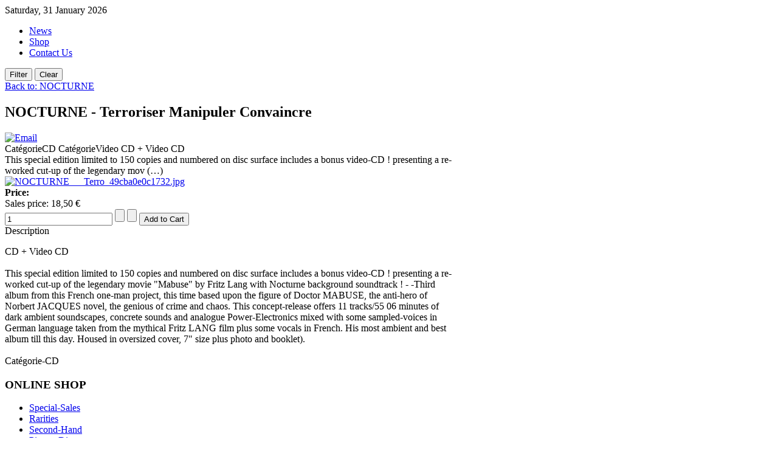

--- FILE ---
content_type: text/html; charset=utf-8
request_url: http://www.nuitetbrouillard.com/index.php/shop/nocturne/nocturne-terroriser-manipuler-convaincre2013-03-09-09-58-01-detail
body_size: 60480
content:
<!DOCTYPE HTML>
<html lang="en-gb" dir="ltr">

<head>
<meta charset="utf-8" />
<meta http-equiv="X-UA-Compatible" content="IE=edge,chrome=1">
<meta name="viewport" content="width=device-width, initial-scale=1">
  <base href="http://www.nuitetbrouillard.com/index.php/shop/nocturne/nocturne-terroriser-manipuler-convaincre2013-03-09-09-58-01-detail" />
  <meta name="generator" content="Joomla! - Open Source Content Management" />
  <title>NOCTURNE : NOCTURNE - Terroriser Manipuler Convaincre</title>
  <link href="/index.php/shop/nocturne/nocturne-terroriser-manipuler-convaincre2013-03-09-09-58-01-detail" rel="canonical" />
  <link href="/templates/tk_engina_free/favicon.ico" rel="shortcut icon" type="image/vnd.microsoft.icon" />
  <link rel="stylesheet" href="/components/com_virtuemart/assets/css/vmsite-ltr.css" type="text/css" />
  <link rel="stylesheet" href="/components/com_virtuemart/assets/css/facebox.css" type="text/css" />
  <link rel="stylesheet" href="/media/system/css/modal.css" type="text/css" />
  <link rel="stylesheet" href="/components/com_virtuemart/assets/css/jquery.fancybox-1.3.4.css" type="text/css" />
  <link rel="stylesheet" href="/modules/mod_virtuemart_bohcatfilter/css/bohcatfilter.css" type="text/css" />
  <script src="//ajax.googleapis.com/ajax/libs/jquery/1.6.4/jquery.min.js" type="text/javascript"></script>
  <script src="/components/com_virtuemart/assets/js/jquery.noConflict.js" type="text/javascript"></script>
  <script src="/components/com_virtuemart/assets/js/vmsite.js" type="text/javascript"></script>
  <script src="/components/com_virtuemart/assets/js/facebox.js" type="text/javascript"></script>
  <script src="/components/com_virtuemart/assets/js/vmprices.js" type="text/javascript"></script>
  <script src="/media/system/js/mootools-core.js" type="text/javascript"></script>
  <script src="/media/system/js/core.js" type="text/javascript"></script>
  <script src="/media/system/js/modal.js" type="text/javascript"></script>
  <script src="/components/com_virtuemart/assets/js/fancybox/jquery.fancybox-1.3.4.pack.js" type="text/javascript"></script>
  <script src="/modules/mod_virtuemart_bohcatfilter/js/mooOptionTree.js" type="text/javascript"></script>
  <script src="/modules/mod_virtuemart_bohcatfilter/js/bohcatfilter.js" type="text/javascript"></script>
  <script type="text/javascript">
//<![CDATA[ 
vmSiteurl = 'http://www.nuitetbrouillard.com/' ;
vmLang = "";
Virtuemart.addtocart_popup = '1' ; 
vmCartText = '%2$s x %1$s was added to your cart.' ;
vmCartError = 'There was an error while updating your cart.' ;
loadingImage = '/components/com_virtuemart/assets/images/facebox/loading.gif' ;
closeImage = '/components/com_virtuemart/assets/images/fancybox/fancy_close.png' ; 
usefancy = false;
//]]>

		window.addEvent('domready', function() {

			SqueezeBox.initialize({});
			SqueezeBox.assign($$('a.modal'), {
				parse: 'rel'
			});
		});
//<![CDATA[
	jQuery(document).ready(function($) {
		jQuery('a.recommened-to-friend').click( function(){
					jQuery.facebox({
				iframe: 'index.php?option=com_virtuemart&view=productdetails&task=recommend&virtuemart_product_id=2801&virtuemart_category_id=1043&tmpl=component',
				rev: 'iframe|550|550'
			});
			return false ;
		});
		
	/*	$('.additional-images a').mouseover(function() {
			var himg = this.href ;
			var extension=himg.substring(himg.lastIndexOf('.')+1);
			if (extension =='png' || extension =='jpg' || extension =='gif') {
				$('.main-image img').attr('src',himg );
			}
			console.log(extension)
		});*/
	});
//]]>

jQuery(document).ready(function() {
	jQuery("a[rel=vm-additional-images]").fancybox({
		"titlePosition" 	: "inside",
		"transitionIn"	:	"elastic",
		"transitionOut"	:	"elastic"
	});
	jQuery(".additional-images .product-image").click(function() {
		jQuery(".main-image img").attr("src",this.src );
		jQuery(".main-image img").attr("alt",this.alt );
		jQuery(".main-image a").attr("href",this.src );
		jQuery(".main-image a").attr("title",this.alt );
	}); 
});

try{
 bohCatFilterItems.push({
  treeRoot: {"2_8":"15 DEGREES BELOW ZERO","3_2001":"15 DELIGHTS OF DIONYSUS","4_9":"2 KILOS &amp; MORE","5_10":"20 SV","6_11":"47 ASHES","7_12":"A CHALLENGE OF HONOUR","8_1978":"A GETHSEMANI","9_13":"A SPARROW-GRASS HUNT","10_1778":"A.M.B.","11_14":"A.R.S.","12_15":"AALFANG MIT PFERDEKOPF","13_16":"AB OVO","14_17":"ABANDONED SHELTER","15_2129":"ABISMO","16_18":"ABRAXAS","17_1965":"ABSENCE INSOLUTION","18_2137":"ABSURD THULE","19_20":"ACHERONTIA STYX","20_22":"ACTS OF WORSHIP","21_2319":"ADRIEN KANTER","22_24":"AEOGA","23_25":"AERE AETERNUS","24_26":"AESTHETIC MEAT FRONT","25_27":"AFFLUX","26_28":"AFRICAN NOISE CORPORATION","27_29":"AFTER THE SNOW","28_1773":"AGHAST","29_30":"AGHIATRIAS","30_31":"AGLAIA","31_32":"AGNIVOLOK","32_1791":"AGNUS DEI","33_33":"AH CAMA-SOTZ","34_34":"AIDAN BAKER","35_35":"AIN SOPH","36_36":"AKALA","37_37":"AKIFUMI NAKAJIMA","38_38":"AKRABU","39_1763":"AKYANOVA","40_39":"AL SEAMLESS","41_40":"AL-WAHAAR DHIN","42_41":"ALAIN BASSO","43_42":"ALAIN DE FILIPPIS","44_43":"ALAN MOORE","45_44":"ALAURA","46_45":"ALBERT FISH IS MY HERO","47_1946":"ALBIREON","48_46":"ALCHEMY OF THE 20TH CENTURY","49_47":"ALEX FERGUSSON","50_2086":"ALEXEI BORISOV","51_48":"ALIO DIE","52_49":"ALKO","53_50":"ALL MY FAITH LOST","54_51":"ALL SIDES","55_52":"ALLE SAGEN JA","56_53":"ALLEGORY CHAPEL LTD","57_54":"ALLEGORY OF DEATH","58_55":"ALLERSEELEN","59_56":"ALLGRENA","60_57":"ALTAI CHAMBER ORCHESTRA","61_58":"ALU","62_59":"ALUVIANA","63_60":"AMBRE","64_61":"AMELIA CUNY","65_62":"AMES SANGLANTES","66_63":"AMIR BAGHIRI","67_1753":"AMM","68_64":"AMMO","69_65":"AMON","70_66":"AMPS FOR CHRIST","71_67":"AND ALSO THE TREES","72_1975":"ANDRE RUSCHKOWSKY","73_68":"ANDREA MARUTI","74_1861":"ANDREAS MARTIN","75_2005":"ANDREW CHALK","76_69":"ANDREW KING","77_70":"ANDREW LILES","78_71":"ANDREW SMITH","79_72":"ANDREY KIRITCHENKO","80_1949":"ANDRZEJ PIONTEK","81_73":"ANEMONE TUBE","82_74":"ANEMONENGURT","83_75":"ANENZEPHALIA","84_76":"ANGEL PROVOCATEUR","85_77":"ANIMA MUNDI","86_2017":"ANNE GILLIS","87_78":"ANOMALI","88_79":"ANTHESTERIA","89_2352":"ANTHON SHIELD","90_80":"ANTIGEN SHIFT","91_81":"ANTIMATTER","92_82":"ANTLERS MULM","93_83":"ANTONIO TESTA","94_1927":"ANTONYM","95_84":"ANTRACOT","96_85":"APHASIA","97_86":"APOPTOSE","98_87":"\u00c4PPLICATOR 120","99_88":"AQL","100_89":"ARANOS","101_90":"ARBRE NOIR","102_91":"ARC","103_92":"ARCADIA","104_93":"ARCANA","105_94":"ARCANE ART","106_96":"ARCHON SATANI","107_97":"ARDITI","108_98":"ARIANE V","109_2166":"ARKTAU AON","110_99":"ARKTAU EOS","111_100":"ARMANEN","112_101":"ARMENIA","113_102":"ARS MORIENDI","114_103":"ARSENIJE JOVANOVIC","115_104":"ART OF PRIMITIVE SOUND","116_1783":"ARTBREAKHOTEL","117_1879":"ARTEFACTUM","118_105":"ARTIFICIAL MEMORY TRACE","119_106":"AS ALL DIE","120_107":"ASANDRE","121_108":"ASCHE","122_109":"ASHEIM","123_110":"ASHLAND","124_2063":"ASHLEY C","125_111":"ASHTRAY NAVIGATIONS","126_1874":"ASIANOVA","127_112":"ASK EMBLA","128_113":"ASMOROD","129_114":"ASMUS TIETCHENS","130_2139":"ASTRAL &amp; SHIT","131_115":"ASTREINTE","132_1805":"ASTRO","133_116":"ASTRON","134_117":"ATARAXIA","135_1733":"ATAVIST","136_118":"ATOM INFANT INCUBATOR","137_2050":"ATONAL ORGASM","138_119":"ATRABILIS SUNRISE","139_120":"ATRAX MORGUE","140_121":"ATRIUM CARCERI","141_122":"ATROX","142_123":"ATUM","143_124":"AUBE","144_125":"AUDAX ITALIANO","145_126":"AUGUR","146_1877":"AUN","147_127":"AUNT MARY","148_128":"AURAL HOLOGRAMS","149_1921":"AURUM NOSTRUM","150_129":"AUTOPSIA","151_130":"AWEN","152_131":"AXIOME","153_132":"AXON NEURON\/VAGWA","154_133":"AZOIKUM","155_134":"AZURE SKIES","156_1834":"BABY FAND","157_135":"BABYFLESH","158_136":"BABYL","159_137":"BABYLONE CHAOS","160_138":"BACKWORLD","161_139":"BAD KHARMA","162_140":"BAD SECTOR","163_141":"BAIN WOLFKIND","164_142":"BAND OF PAIN","165_143":"BARADELAN","166_144":"BARDITUS","167_145":"BARDOSENETICCUBE","168_146":"BARGAIN BASEMENT","169_147":"BARRIKAD","170_148":"BARZEL","171_2029":"BASS COMMUNION","172_149":"BASSIFONDI ORCHESTRA","173_150":"BASTARD NOISE","174_151":"BASTARDS OF LOVE","175_152":"BATCHAS","176_153":"BAUBLISS","177_2109":"BAUTISMO DE FUEGO","178_1764":"BDE","179_155":"BEACHHEAD","180_156":"BEE QUEEN","181_158":"BELBORN","182_159":"BELT","183_160":"BEN FLEURY-STEINER","184_161":"BERCANA","185_2114":"BERNARD DONZEL-GARGAND","186_163":"BETON BARRAGE","187_154":"BEYOND DEATH EXPERIENCE","188_164":"BEYOND SENSORY EXP.","189_165":"BIG CITY ORCHESTRA","190_166":"BIG ROAD BREAKERS","191_167":"BILL LASWELL","192_169":"BIPED PROJECT (THE)","193_170":"BIRCHVILLE CAT MOTEL","194_171":"BIRDS OF TIN","195_172":"BISCLAVERET","196_173":"BITTER","197_174":"BIZARRE UPROAR","198_2148":"BLACK ELK","199_175":"BLACK LEATHER JESUS","200_176":"BLACK LUNG","201_2027":"BLACK MAGIC DISCO","202_177":"BLACK SEAS OF INFINITY","203_178":"BLACK SUN PRODUCTIONS","204_1735":"BLACKHOUSE","205_180":"BLACKMOUTH","206_1784":"BLADDER FLASK","207_182":"BLAZEN Y SHARP","208_1732":"BLEEDING HEART NARRATIVE","209_184":"BLEIBURG","210_185":"BLOD","211_186":"BLOOD AXIS","212_187":"BLOOD BOX","213_188":"BLOOD OV THEE CHRIST","214_1872":"BLOODFLOWERS","215_189":"BLOODYMINDED","216_190":"BLUTLEUCHTE","217_1785":"BOB DOWNES","218_191":"BOCKSHOLM","219_2073":"BODY CARGO","220_192":"BOLESKINE","221_1989":"BOOK AND SWORD","222_193":"BOOK OF WISDOM","223_1806":"BORGHESIA","224_194":"BOSNIA","225_195":"BOTCHAN KARISEN","226_196":"BOURBONESE QUALK","227_197":"BOYD RICE","228_198":"BRACHIAL PALSY","229_199":"BRANDKOMMANDO","230_200":"BRANDON LABELLE","231_202":"BRIAN LADD","232_203":"BRIAN LAVELLE","233_204":"BRIGHTER DEATH NOW","234_205":"BRUME","235_206":"BRUTUM FULMEN","236_1739":"BT.HN.","237_2081":"BURIAL HEX","238_1853":"B\u00b0TONG","239_208":"C-DRIK","240_1968":"C-UTTER","241_209":"C.C.C.C.","242_210":"C.O. CASPAR","243_211":"C.O.T.A.","244_212":"C17H19N03","245_213":"CABARET VOLTAIRE","246_214":"CADAVEROUS CONDITIONS","247_215":"CAESAR ROMERO","248_2167":"CAGE APOTHEEK","249_1798":"CAITHNESS","250_216":"CALLE DELLA MORTE","251_2036":"CAMISOLE","252_217":"CANAAN","253_218":"CAPE FEAR","254_1866":"CAROLINE K","255_219":"CARSTEN AGTHE","256_220":"CARTER TUTTI","257_2141":"CARVED IMAGE OF EMPTINESS","258_221":"CATACLYST","259_222":"CATHARSIS","260_223":"CAUL","261_224":"CAWATANA","262_225":"CAZZODIO","263_226":"CDATAKILL","264_227":"CELESTIAL PLENITUDE","265_228":"CELLULO\u00cfD MATA","266_229":"CENT ANS DE SOLITUDE","267_230":"CHAKO","268_231":"CHANGES","269_232":"CHAOS AS SHELTER","270_233":"CHARLES DE GOAL","271_234":"CHARLES MANSON","272_235":"CHARLIE DEAUX","273_236":"CHEERLEADER 69","274_237":"CHEFKIRK","275_238":"CHICKEN TO KITCHEN","276_1846":"CHIHEI HATAKEYAMA","277_239":"CH\u00d6D","278_1937":"CHOP SHOP","279_240":"CHRIS &amp; COSEY","280_241":"CHRIS CARTER","281_242":"CHRISTIAN DEATH","282_243":"CHRISTIAN DERGARABEDIAN","283_244":"CHRISTIAN MARCLAY","284_245":"CHRISTIAN RENOU","285_1860":"CHRISTOPH HEEMANN","286_246":"CHROMATIC IDIOT","287_247":"CHROME","288_248":"CHRYSTAL BELLE SCRODD","289_249":"CHTHONIC FORCE","290_250":"CIRCADIAN","291_251":"CIRCULAR","292_252":"CIRCUS JOY","293_253":"CISFINITUM","294_254":"CLAIR OBSCUR","295_255":"CLAIRAUDIENCE","296_256":"CLAU-D.E.D.I.","297_257":"CLAUSTRUM","298_258":"CLEANSE","299_259":"CLEAR STREAM TEMPLE","300_260":"CLOAMA","301_261":"CLOSING THE ETERNITY","302_262":"CLUB MORAL","303_263":"CM VON HAUSSWOLF","304_264":"COAGULO","305_1820":"COASTAL GUARD","306_265":"CODE 243","307_266":"COEURL","308_267":"COH","309_268":"COIL","310_269":"COLD ELECTRIC FIRE","311_270":"COLD FLESH COLONY","312_271":"COLD FUSION","313_272":"COLIN POTTER","314_273":"COLUMN ONE","315_274":"COMA VIRUS","316_275":"COMBATIVE ALIGNMENT","317_276":"COMPEST","318_277":"COMPLOT BRONSWICK","319_278":"CON DEMEK","320_279":"CON-DOM","321_280":"CONCRESCENCE","322_281":"CONCRETE VIOLIN","323_1319":"CONRAD SCHNITZLER","324_282":"CONSCIENTIA PECCATI","325_283":"CONSONO","326_1956":"CONSUMER ELECTRONICS","327_284":"CONTAGIOUS ORGASM","328_285":"CONTEMPLATRON","329_1854":"CONTEXT","330_286":"CONTRACREATION","331_287":"CONTRASTATE","332_288":"CONTROL","333_289":"CONTROLLED BLEEDING","334_290":"CONVERTER","335_2092":"COOLOOLA MONSTER","336_291":"COPH NIA","337_292":"CORDELL KLIER","338_293":"CORE","339_1765":"CORPORATION (THE)","340_294":"CORPSE YOU LUV","341_2117":"CORVUZ","342_295":"COSTES","343_296":"COTTON FEROX","344_297":"CRACK FIERCE","345_298":"CRACKSTEEL","346_299":"CRANIOCLAST","347_300":"CRAWK STURGEON","348_301":"CRAWL UNIT","349_2075":"CREATION THROUGH DESTRUCTION","350_302":"CRIA CUERVOS","351_303":"CRNO KLANK","352_2169":"CROATIAN AMOR","353_304":"CRUELTY CAMPAIGN","354_1876":"CTEPHIN","355_305":"CTI","356_1737":"CULTURAL AMNESIA","357_306":"CURRENT 93","358_2058":"CUSTODIAN","359_307":"CYBERNETIC:FUCKHEADZ","360_308":"CYCLE ZERO","361_309":"CYCLOTIMIA","362_310":"D.B.P.I.T.","363_311":"D.R.S.","364_312":"D\/O","365_1992":"DACHAU LUSTKNABEN","366_313":"DACHISE","367_2003":"DADA&#039;S NOISE","368_1918":"DAGDA MOR","369_2118":"DALINA","370_2101":"DAMIEN DUBROVNIK","371_314":"DAMION ROMERO","372_315":"DAN BURKE","373_316":"DANIEL MENCHE","374_317":"DANSE MACABRE","375_318":"DAPNOM","376_319":"DARK WATER MEMORIES","377_320":"DARKWOOD","378_2004":"DARREN TATE","379_321":"DARRIN VERHAGEN","380_322":"DAS ERDWERK","381_1829":"DAS KONZENTRAT","382_323":"DAS LOLITAKOLLEKTIV","383_324":"DAS REUT","384_325":"DAS SYNTHETISCHE MISCHGEWEBE","385_2084":"DASEIN","386_326":"DAUGHTERS OF ...","387_327":"DAVE PHILLIPS","388_328":"DAVID BROWN","389_329":"DAVID E.WILLIAMS","390_330":"DAVID JACKMAN","391_331":"DAVID MARANHA","392_332":"DAVID MELLOR","393_1769":"DAVID PRESCOTT","394_333":"DAVID THRUSSEL","395_2030":"DAVID TIBET","396_334":"DAWN AND DUSK ENTWINED","397_335":"DAWN PROJEKT","398_2104":"DAY BEFORE US","399_1722":"DDAA","400_336":"DDV","401_337":"DE FABRIEK","402_338":"DE FRONTANEL","403_339":"DE MANGE MACHINE","404_1888":"DEAD BODY LOVE","405_1897":"DEAD CAN DANCE","406_1940":"DEAD FISH FUCK","407_340":"DEAD GOLDFISH ENSEMBLE (THE)","408_341":"DEAD LETTERS SPELL OUT","409_342":"DEAD MANS HILL","410_343":"DEAD RAVEN CHOIR","411_344":"DEADWOOD","412_345":"DEAKTIVE.KONTROLL.FUNKTION","413_2113":"DEAN KING","414_346":"DEATH IN JUNE","415_1814":"DEATH PACT INTERNATIONAL","416_347":"DEATH SQUAD","417_348":"DEATHPILE","418_2123":"DEATHSTENCH","419_349":"DECA","420_350":"DECADENCE","421_2172":"DECONDITION","422_351":"DEEP","423_352":"DEF","424_2038":"DEFILER","425_353":"DEFINE","426_354":"DEFRAKTOR","427_355":"DEISON","428_356":"DEL","429_357":"DELETED","430_358":"DELIRIUM","431_359":"DELPHIUM","432_360":"DELTA FILES","433_361":"DEN","434_362":"DENIER DU CULTE","435_2010":"DENIS FRAJERMAN","436_363":"DENSE VISION SHRINE","437_364":"DER BLUTHARSCH","438_365":"DER FEUERKREINER","439_366":"DERNIERE VOLONTE","440_367":"DES ESSEINTES","441_368":"DESACCORD MAJEUR","442_369":"DESIDERII MARGINIS","443_370":"DESTRUCTION FLOWERS","444_371":"DEUTERROR","445_372":"DEUTSCH NEPAL","446_373":"DEUX PINGUINS","447_374":"DEVA LOKA","448_375":"DIAGRAM A","449_376":"DIAMANDA GALAS","450_377":"DIE ANSTALT","451_1713":"DIE BUNKER","452_378":"DIE FORM","453_379":"DIE MACHT","454_1884":"DIE RACHE","455_380":"DIE SONNE SATANS","456_381":"DIE T\u00d6DLICHE DORIS","457_382":"DIE WUNDE","458_383":"DIES","459_384":"DIES NATALIS","460_1818":"DIETER BAUKNECHT","461_385":"DIETER M\u00dcH","462_1707":"DIFFERENT STATE","463_386":"DIGITAL NOISE DISTORTION","464_387":"DIGITARIAT (THE)","465_388":"DIKTAT","466_389":"DISCORDANCE","467_390":"DISKREPANT","468_391":"DISSECTING TABLE","469_392":"DISSONANT ELEPHANT","470_393":"DISTURBIOS","471_394":"DITHER","472_395":"DIVE","473_396":"DIVINIUS BAAL","474_397":"DIVISION S","475_1816":"DJINN","476_398":"DJK","477_399":"DL.SAVINGS T.X","478_400":"DMDN","479_2136":"DMITRIY RODIONOV EXPERIENCE","480_401":"DOC W\u00d6R MIRRAN","481_402":"DODSDOMD","482_403":"DOE","483_404":"DOGPOP","484_1723":"DOME","485_405":"DOMINATOR","486_406":"DONIS","487_2106":"DOR","488_407":"DR C STEIN","489_408":"DR P.LI KHAN","490_409":"DRAGONS REALM","491_410":"DRAHOMIRA SONG ORCHESTRA","492_411":"DRAKH","493_412":"DRAPE EXCREMENT","494_413":"DRAZEN","495_414":"DREAM INTO DUST","496_415":"DREAMING TOGETHER","497_416":"DRESDEN 45","498_417":"DRIFT","499_418":"DRONAEMENT","500_419":"DUAL","501_2002":"DUCHONE LOGIC","502_1777":"DUNKELHEIT","503_1799":"DUOZERO","504_1951":"DURAN VAZQUEZ","505_420":"DUSK OF HOPE","506_421":"DVAR","507_422":"DVT","508_423":"DWELLING LACUNA","509_424":"E.BERSONNA","510_425":"E.P.A.","511_2130":"EARTH INCUBATOR","512_426":"EARTH TRUMPET","513_427":"ECHO WEST","514_428":"ECHRAN","515_429":"ECITON","516_430":"ECONOCON","517_432":"EDWARD RUCHALSKI","518_433":"EDWIGE","519_2072":"EGOPROBLEM","520_2156":"EHNAHRE","521_434":"EIDULON","522_435":"EINLEITUNGSZEIT","523_436":"EISENKRONE","524_1760":"EL MONTE","525_437":"ELEKORE","526_438":"ELEKTRONENGEHIRN","527_1786":"ELISABETH WURST","528_439":"ELLENDE","529_440":"ELLI RIEHL","530_441":"EMERGE","531_442":"EMIL BEAULIEAU","532_443":"EMMANUEL MIEVILLE","533_1822":"EMPIRICAL SLEEPING CONSORT","534_444":"EMPUSAE","535_445":"EN NIHIL","536_446":"EN SLAVE","537_447":"END","538_448":"ENDE SHNEAFLIET","539_449":"ENDLESS SMILE","540_450":"ENDURA","541_451":"ENVENOMIST","542_452":"ERIC CORDIER","543_453":"ERIC LA CASA","544_2064":"ERIC LUNDE","545_454":"ERIDU ARCANE","546_455":"ERIK M","547_456":"ERINNYS","548_457":"ERIXMA","549_458":"ERNTE","550_2080":"ESCUADRON DE LA MUERTE","551_459":"ESO STEEL","552_460":"ESPLENDOR GEOMETRICO","553_461":"ETEREO EXPANDEUM CLUB","554_462":"EUROPAPLAN","555_463":"EVIL TWIN","556_464":"EX-ORDER","557_465":"EXCES NOCTURNE","558_466":"EXOTOENDO","559_1997":"EXPOSE YOUR EYES","560_467":"EXSANGUINATE","561_468":"EXTERIOR MIRROR","562_1948":"EXTREME HAIR STENCH","563_1958":"F.P.A.C.","564_1928":"FAB. 44","565_1800":"FABIO ORSI","566_469":"FACIALMESS","567_2006":"FACIO RICTUS","568_1845":"FACTOR 42","569_1870":"FAD GADGET","570_470":"FAITH &amp; DISEASE","571_2171":"FALSE FLAG","572_471":"FATA MORGANA","573_1839":"FATAL IMPACT","574_1904":"FEAR KONSTRUKTOR","575_2143":"FECALOVE","576_472":"FEINE TRINKERS...","577_473":"FESTINA LENTE","578_1718":"FETISCH PARK","579_474":"FIBO TRESPO","580_1960":"FIEBERFLUG","581_2116":"FILIVS MACROCOSMI","582_475":"FILM2","583_476":"FIN","584_477":"FIN DE SIECLE","585_478":"FINI TRIBE","586_479":"FIRE &amp; ICE","587_480":"FIRE IN THE HEAD","588_481":"FIRST HUMAN FERRO","589_482":"FIRST LAW","590_483":"FIVE THOUSAND SPIRITS","591_484":"FJERNLYS","592_485":"FLEISCH MACHT BOESE","593_486":"FLINT GLASS","594_487":"FLUE","595_488":"FLUTWACHT","596_489":"FLUX KOMPLEX (THE)","597_1724":"FOETUS","598_490":"FOLKSTORM","599_491":"FORBIDDEN CITIZEN","600_492":"FORMAL LOGIC DECAY","601_1755":"FORMICATION","602_493":"FORRESTA DI FERRO","603_494":"FORSETI","604_495":"FOUNDATION HOPE","605_496":"FRAGMENTED","606_1991":"FRAILTY OF ANGELS","607_497":"FRAMES A SECOND","608_498":"FRANCESCO PALADINO","609_499":"FRANCISCO LOPEZ","610_500":"FRAN\u00c7OIS DOURIS","611_501":"FRANS DE WAARD","612_502":"FREE SECURITY NEWS","613_2138":"FREIBAND","614_503":"FREQ 63","615_1754":"FREYA ASWYNN","616_504":"FRIEDER BUTZMANN","617_2035":"FROG","618_2016":"FRONT 242","619_505":"FROZEN FACES","620_2133":"FROZEN OCEAN","621_2157":"FUNERARY CALL","622_1840":"FURVUS","623_506":"G. PARK","624_507":"G.S.","625_508":"GAE BOLG","626_509":"GAL","627_1776":"GALAKTHORR\u00d6","628_510":"GALE GRAND CENTRAL","629_511":"GALERIE SCHALLSCHUTZ","630_2107":"GANZER","631_1828":"GAS CHAMBER","632_2147":"GEISHA","633_2012":"GEISHA MERMAID","634_512":"GEIST","635_513":"GEISTFORM","636_514":"GELSOMINA","637_515":"GEN 26","638_2099":"GEN 26","639_516":"GENESIS P-ORRIDGE","640_517":"GENETIC SELECTION","641_518":"GENEVI\u00c8VE PASQUIER","642_519":"GENITOR LUMINIS","643_520":"GENOCIDE ORGAN","644_521":"GEOMATIC","645_522":"GERARCHIA ORDINE DISCIPLINA","646_523":"GERBER","647_524":"GERECHTIGKEITSLIGA","648_1710":"GEROGERIGEGEGE (THE)","649_1712":"GEROSTENKORP","650_2018":"GERSTEIN","651_1770":"GERT-JAN PRINS","652_525":"GESTALT","653_1738":"GIANCARLO TONIUTTI","654_526":"GIANLUCA BECUZZI (KINETIX)","655_527":"GIFT","656_528":"GIRNU GIESMES","657_529":"GJ\u00d6LL","658_530":"GLOD","659_2149":"GNAW THEIR TONGUES","660_2032":"GNAWED","661_1944":"GNOMONCLAST","662_531":"GOATVARGR","663_532":"GODFLESH","664_1801":"GOEM","665_1715":"GOLDEN OAKS (THE)","666_533":"GOLDEN SERENADES","667_2068":"GOLDENROD","668_534":"GOLGATHA","669_535":"GOOSE","670_1811":"GORAN BESOV","671_2140":"GORDUW","672_536":"GOSPLAN TRIO","673_537":"GOVERNMENT ALPHA","674_538":"GRAEME REVELL","675_1787":"GRAHAM MOORE","676_539":"GRAUMAHD","677_540":"GRAVITATION ELECTRONICS","678_541":"GREEN ARMY FRACTION","679_542":"GREEN MAN (THE)","680_543":"GREGORIO BARDINI","681_544":"GREGORY WHITEHEAD","682_2145":"GREY DATURAS","683_545":"GREY WOLVES (THE)","684_546":"GRIM","685_547":"GROUPE T","686_548":"GRUNDIK + SLAVA","687_549":"GRUNT","688_550":"GRUNTSPLATTER","689_551":"GUERRE FROIDE","690_552":"GUILTY CONNECTOR","691_553":"GULAG","692_554":"GUNSHOP","693_555":"GUSTAF HILDEBRAND","694_556":"GX JUPITTER-LARSEN","695_2093":"GYAKUSATSU","696_557":"H-P UNIT 14","697_558":"H.E.R.R.","698_559":"H.I.V.+","699_560":"HAARE","700_561":"HADIT","701_562":"HAFLER TRIO (THE)","702_563":"HAGALAZ RUNEDANCE","703_564":"HAILSTORM","704_1929":"HAIR AND SKIN...","705_2091":"HAL HUTCHINSON","706_565":"HALBSCHLAF","707_566":"HALO MANASH","708_567":"HALTHAN","709_568":"HANATARASH","710_1766":"HANDS TO","711_569":"HARVEST RAIN","712_570":"HATERS (THE)","713_571":"HATI","714_572":"HAU RUCK!","715_573":"HAUS ARAFNA","716_575":"HEAD RESONANCE COMPANY","717_1891":"HEARING TRUMPET (THE)","718_576":"HEATH YONAITES","719_2087":"HEC","720_577":"HECATE","721_2054":"HEDONIC SERGE","722_578":"HEID","723_579":"HEKATE","724_580":"HELGE STEN","725_581":"HELICE PIED","726_582":"HENTAI","727_583":"HERB MULLIN","728_584":"HERBST 9","729_585":"HERMANN BOHLEN","730_586":"HERMANN KOPP","731_587":"HERMANN NITSCH","732_588":"HERMIT","733_1779":"HERPES \u00d6 DELUXE","734_1775":"HERZ J\u00dcHNING","735_589":"HEX MINORA","736_2040":"HEXVVII","737_590":"HIDE &amp; SEEK","738_1771":"HIDEAKI SHIMADA","739_1939":"HIDEG RONCS","740_591":"HIERONYMUS BOSCH","741_592":"HIJOKAIDAN","742_593":"HILDORF","743_2163":"HIROSHI HASEGAWA","744_2079":"HIROSHI HASEGAWA","745_594":"HIS DIVINE GRACE","746_1750":"HLADNA","747_1709":"HOARFROST","748_595":"HOEDH","749_596":"HOLLAND\/SKIN\/TUNNEL","750_597":"HOLLOW EARTH","751_598":"HOLON","752_599":"HORCHATA","753_600":"HOROLOGIUM","754_2168":"HORSE GIVES BIRTH TO FLY","755_601":"HOTEL DE PRUSSE","756_2088":"HOUR OF THE WOLF","757_602":"HOUSE OF LOW CULTURE","758_603":"HOWARD STELZER","759_604":"HUM","760_605":"HUMAN DESTRUCTUR","761_606":"HUNTING LODGE","762_2089":"HUNYADI P.H.","763_607":"HYBRYDS","764_608":"HYDRA","765_609":"HYDRA HEAD 9","766_1742":"HYIOS","767_610":"HYPNOSKULL","768_611":"HYWARE","769_612":"I BURN","770_614":"I.A.M. UMBRELLA","771_615":"I.CORAX","772_616":"IC 434","773_617":"ICH WOLLTE,  ICH K\u00d6NNTE","774_618":"ICHORUS","775_619":"ICK","776_620":"ICONAE","777_621":"ID-BATTERY","778_1706":"IDEAS BEYOND FILTH","779_622":"IDPA","780_623":"IGNIS FATUUS","781_624":"IGOR KRUTOGOLOV","782_1952":"IKER ORMAZABAL","783_625":"IL MESTRUO DELLE PUTTANE","784_626":"IL PRATO DEI  DESIDERI","785_627":"ILHEVS","786_628":"ILLUSION OF SAFETY","787_1862":"IM:PROD","788_630":"IMMACULATE GROTESQUE","789_631":"IMMINENT","790_632":"IMPACT TEST","791_633":"IN BETWEEN NOISE","792_634":"IN DEATH\u2019S THROES","793_635":"IN GOWAN RING","794_636":"IN MEDITARIVM","795_637":"IN MY ROSARY","796_638":"IN SLAUGHTER NATIVES","797_1719":"IN THE NURSERY","798_2009":"IN ZHE GAZA MEGAKITSCH","799_639":"INADE","800_640":"INANNA","801_641":"INCAPACITANTS","802_642":"INCINERATOR INTERNATIONAL","803_643":"INDIGO LARVAE","804_644":"INDIVIDUAL","805_645":"INDRA K\u00c4RMUKA","806_646":"INDUSTRIAL IMPLANT","807_647":"INFAMIS","808_1878":"INFANT CYCLE (THE)","809_613":"INFECTED WOUND","810_2057":"INHALANT","811_1900":"INITIAL CHAOS","812_648":"INNER GLORY","813_1909":"INSTANT COLD COMMANDO","814_649":"INSTINCTS","815_650":"INSTITUT","816_651":"INSTITUT F\u00dcR FEINMOTORIK","817_652":"INSTITUTION D.O.L.","818_653":"INTENSIVE CARE UNIT","819_1899":"INTERIOR DISPOSITION","820_654":"INTERNAL FUSION","821_1993":"INTERPRETACE","822_1757":"INTERSYSTEMS","823_655":"INTRAVEINE","824_656":"INTRINSIC ACTION","825_657":"INVISIBLE EMPIRE","826_658":"IONOSPHERE","827_659":"IREM OF PILLARS","828_660":"IRIKARAH","829_661":"IRM","830_2067":"IRON FIST OF THE SUN","831_662":"IRON HALO DEVICE","832_663":"IRON JUSTICE","833_664":"IRON YOUTH","834_1858":"IRR.APP. (EXT.)","835_665":"ISOMER","836_666":"ISZOLOSCOPE","837_667":"IUGULA-THOR","838_1912":"J.FREDE","839_668":"JACK OR JIVE","840_2008":"JACQUES MOBYLETTE","841_669":"JALOPAZ","842_670":"JAMES P.KEELER","843_671":"JANITOR","844_672":"JARL","845_1721":"JASON CRUMER","846_673":"JASON TALBOT","847_674":"JAZZKAMMER","848_675":"JEAN-LUC GUIONNET","849_676":"JEAN-MICHEL RIVET","850_677":"JEFF GREINKE","851_678":"JENNIFER GENTLE","852_679":"JESUS AND MARY CHAIN (THE)","853_680":"JGRZINICH","854_681":"JIM O ROURKE","855_682":"JOB KARMA","856_683":"JOE COLLEY","857_684":"JOE JONES","858_685":"JOE PAPA","859_686":"JOEL STERN","860_687":"JOH MUELLER","861_688":"JOHAN ODRADEK","862_689":"JOHN DUNCAN","863_690":"JOHN HEGRE","864_691":"JOHN HUDAK","865_692":"JOHN WATERMANN","866_693":"JOHN WIESE","867_1945":"JOHN ZEWIZZ","868_694":"J\u00d6RG THOMASIUS","869_1994":"JORGE REYES","870_695":"JORMUNGANG","871_1810":"JOY OF LIFE","872_2103":"JOY OF NATURE (THE)","873_696":"JUDAH","874_697":"JULIEN ASH","875_698":"J\u00dcRGEN ECKLOFF","876_710":"K.D.A.","877_699":"K.MATSUNAGA","878_700":"K.MEIZTER","879_701":"K.MIZUTANI","880_702":"K2","881_703":"KADAVER","882_704":"KAISER NIETZSCHE","883_705":"KALLABRIS","884_2048":"KALONG","885_706":"KALTESGLAS","886_707":"KAMMARHEIT","887_708":"KAMMER SIEBEN","888_709":"KAMP CHAOS","889_711":"KANIBA","890_712":"KANNONAU","891_713":"KAPO","892_714":"KAPOTTE MUZIEK","893_715":"KAR","894_716":"KARCERAL FLESH","895_717":"KARJALAN SISSIT","896_2115":"KARL B\u00d6SMANN","897_718":"KARL RUNAU","898_719":"KARNA","899_720":"KARNNOS","900_721":"KARPATY MAGICZNE","901_722":"KARSTEN HAMRE","902_723":"KASPER T TOEPLITZ","903_2024":"KAWABATA MAKOTO","904_2162":"KAZUMA KUBOTA","905_724":"KEIJI HAINO","906_1943":"KELI","907_725":"KENJI SIRATORI","908_726":"KENNETH ATCHLEY","909_727":"KENOTAPH","910_728":"KEROVNIAN","911_729":"KEVIN DRUM","912_1988":"KEVORKIAN DEATH CYCLE","913_730":"KHAN","914_731":"KH\u00c4N-GUIL","915_2164":"KIKUCHI YUKINORI","916_732":"KILLER BUG","917_733":"KINETIX","918_734":"KING LEAR\u2019S CONVULSIONS","919_735":"KIRCHENKAMPF","920_736":"KIRCHOHMFELD","921_737":"KIRDEC","922_738":"KIRLIAN CAMERA","923_739":"KIVEL\u00c4","924_1772":"KIYOHARU KUWAYAMA","925_740":"KIYOSHI MIZUTANI","926_741":"KK NULL","927_742":"KLANGKRIEG","928_743":"KLANGSTABIL","929_744":"KLANGWART","930_745":"KLANK OF CRNO MIGS (THE)","931_746":"KLAUS SCHULZE","932_747":"KLAUS WIESE","933_748":"KLINIK (THE)","934_749":"KLOOD","935_1725":"KLUSTER","936_750":"KNIFELADDER","937_1930":"KNURL","938_751":"KOAN","939_1743":"KOERPERWELTEN","940_752":"KOJI MARUTANI","941_2096":"KOLDVOID","942_753":"KOM-INTERN","943_754":"KOMMANDO","944_755":"KOMMISSAR HJULER","945_756":"KOMPLEX","946_757":"KONAU","947_758":"KONSTRUKTIVISTS","948_1883":"KOPFSCHMERZTABLETTE","949_759":"KORINTH","950_2151":"KORPERSCHWACHE","951_2097":"KOSMISCHE HORROR","952_760":"KOSMOPHON","953_1961":"KOTODAMA","954_761":"KRAANG","955_1836":"KRAFTWERK","956_762":"KRAKEN","957_763":"KRANIO","958_764":"KRATONG","959_765":"KREUZWEG OST","960_766":"KRIEGSFALL U","961_767":"KRISTIAN OLSSON","962_768":"KRISTOFFER NYSTR\u00d6M ORKESTER","963_769":"KRYPTOGEN ROUNDFUNK","964_1726":"KTL","965_770":"KURL KRUX","966_771":"KUROTOKAGE","967_772":"KURU","968_790":"L ANUS SOLAIRE","969_1973":"L&#039; AVIS G821","970_811":"L.D.M.P.I.","971_773":"L.E.A.K.","972_777":"L\/A\/B","973_778":"LA COMUNIDAD","974_779":"LA MAISON MODERNE","975_780":"LA NOMENKLATUR","976_2011":"LA VIE EN ROSE","977_781":"LA VOIX DES NOTRES","978_782":"LADY MORPHIA","979_783":"LAHARIS","980_784":"LAIBACH","981_785":"LAMBWOOL","982_786":"LAMIA IS","983_787":"LAND","984_788":"LAND USE","985_789":"LAND:FIRE","986_791":"LAPSED","987_1837":"LARGO","988_792":"LARK BLAMES","989_1461":"LARS STROSCHEN","990_1859":"LARSEN","991_793":"LARVAE","992_794":"LASSE MARHAUG","993_1990":"LASSIGUE BENDTHAUS","994_795":"LAST DOMINION LOST","995_1705":"LAST HOUR (THE)","996_796":"LAUFEYIAR SONR","997_2094":"LAURA WEIXELBAUM","998_1767":"LAURENT FAIRON","999_797":"LAURENT PERNICE","1000_1981":"LAUTREC","1001_798":"LAW","1002_799":"LAW-RAH COLLECTIVE (THE)","1003_800":"LE DEPEUPLEUR","1004_1714":"LE DIKTAT","1005_801":"LE FORBICI DI MANITU","1006_802":"LE PLASTIC MYSTIFICATION GROUP","1007_803":"LE SYNDICAT","1008_804":"LE TESTAMENT DE LA LUMIERE","1009_805":"LEAK","1010_806":"LECANORA","1011_807":"LEGENDARY PINK DOTS (THE)","1012_808":"LEGER DES HEILS","1013_809":"LEGION","1014_810":"LEGION ULTRA","1015_812":"LEICHE RUSTIKAL","1016_813":"LEITMOTIV","1017_2159":"LENA CIRCUS","1018_1752":"LES AFFRES DE LA MORT","1019_814":"LES CHASSEURS DE LA NUIT","1020_815":"LES JOYAUX DE LA PRINCESSE","1021_816":"LES SENTIERS CONFLICTUELS","1022_817":"LETHAL DOSE 50","1023_818":"LETHE","1024_819":"LETICIA CASTANEDA","1025_820":"LETUM","1026_821":"LEVOI PRAVOI","1027_822":"LEXES","1028_2102":"LIBEREZ","1029_2052":"LIBERTINAGE","1030_823":"LICHT-UNG","1031_824":"LIETTERSCHPICH","1032_847":"LIEUTENANT CARAMEL","1033_825":"LIGNE CLAIRE","1034_826":"LILITH","1035_2135":"LIMITED LIABILITY SOUNDS","1036_1758":"LIMPE FUCHS","1037_827":"LINIJA MASS","1038_828":"LIONEL MARCHETTI","1039_829":"LIQUID SPHERE","1040_830":"LIQUIDATED ERROR","1041_1896":"LISA GERRARD","1042_831":"LITH","1043_832":"LITHIUM","1044_833":"LIVERCAGE","1045_1995":"LIVING TISSUE","1046_834":"LLOVESPELL","1047_835":"LOCKWELD","1048_836":"LODGE (THE)","1049_837":"LOGATOMISTES","1050_838":"LOGGERHEAD","1051_839":"LOKASENNA I.O.C","1052_840":"LONGING FOR DAWN","1053_841":"LONSAI MAIKOV","1054_842":"LOREN NERELL","1055_843":"LOSP","1056_844":"LOTUS EATERS","1057_845":"LOW-FI","1058_846":"LS-TTL","1059_848":"LUASA RAELON","1060_849":"LUC KERLEO","1061_850":"LUCISFERRATO","1062_851":"LUFTWAFFE","1063_1802":"LUIGI TURRA","1064_2128":"LUNA DOPA","1065_852":"LUNAR ABYSS DEUM ORGANUM","1066_853":"LUNAR ABYSS QUARTET","1067_854":"LUPO DI GHIACCIO","1068_855":"LURK","1069_856":"LUSTMORD","1070_857":"LUX INTERNA","1071_858":"LUX MAMMOTH","1072_859":"LYTICO BODIG","1073_860":"LYUNX PRODUCTIONS","1074_774":"L\u2019IDIOT DU VILLAGE","1075_775":"L\u2019OMBRE","1076_776":"L\u2019USINE ICL","1077_861":"M. NOMIZED","1078_862":"M.A.D.","1079_863":"M.B.","1080_2350":"M.BRYO &amp; D.M.T.","1081_1894":"M.D.M.","1082_864":"M.T.JACKSON","1083_865":"MAAT","1084_866":"MAATH","1085_867":"MACELLERIA MOBILE\u2026","1086_868":"MACHINA AMNIOTICA","1087_869":"MACHINE GUN TV (THE)","1088_2041":"MACHINIST NOISE ASSAULT","1089_870":"MACRONYMPHA","1090_871":"MAELSTR\u00d6M","1091_872":"MAEROR TRI","1092_873":"MAGMAX","1093_874":"MAGWHEELS","1094_875":"MAIN","1095_876":"MAISON CLOSE","1096_877":"MAJDANEK WALTZ","1097_878":"MAJIC CARPATHIANS PROJECT","1098_1792":"MAJUTSU NO NIWA","1099_879":"MALEDAURORA","1100_880":"MAMA B\u00c4R","1101_1925":"MAMARRACHO","1102_2021":"MAMUTHONES","1103_2105":"MANASUNA","1104_881":"MANDELBROT","1105_1830":"MANIA","1106_2042":"MANIFESTO","1107_882":"MAOR APPELBAUM","1108_883":"MAPA","1109_884":"MARC BEHRENS","1110_885":"MARC NAMBLARD","1111_886":"MARC WANNABE","1112_887":"MARCGRAF","1113_888":"MARIA ZAKHAROVA","1114_889":"MARIA ZERFALL","1115_890":"MARITA SCHRECK","1116_1890":"MARK SOLOTROFF","1117_891":"MARK SPYBEY","1118_1768":"MARKUS SCHWILL","1119_892":"MARKUS STIGLEGGER","1120_893":"MARSPITER","1121_894":"MARTIENSGOHOME","1122_895":"MARTIN BLADH","1123_896":"MARTYN BATES","1124_897":"MARUTA KOMMAND","1125_1935":"MASONNA","1126_898":"MASTER\/SLAVE RELATIONSHIP","1127_1941":"MATERIA AURORA","1128_899":"MATERIALSCHLACHT","1129_1741":"MATHIAS DELPLANQUE","1130_900":"MATHIAS GHRASSOW","1131_901":"MATHIEU RUHLMANN","1132_902":"MATIERES &amp; MEMOIRE","1133_2023":"MATS GUSTAFSSON","1134_574":"MATT HAWTHORN","1135_903":"MATT HOWDEN","1136_904":"MAURIZIO BIANCHI","1137_905":"MAUTHAUSEN ORCHESTRA","1138_906":"MAUVE SIDESHOW","1139_907":"MAYBE MENTAL","1140_908":"MAZK","1141_909":"MECHANISM","1142_910":"MECHTILD VON LEUSCH","1143_911":"MEE","1144_912":"MEGAPTERA","1145_2161":"MEILSNAAR","1146_2353":"MEIRA ASHER","1147_913":"MELANCHOHOLICS","1148_914":"MELEK-THA","1149_915":"MEMBRANA","1150_916":"MEMORANDUM","1151_917":"MEN BEHIND THE SUN","1152_918":"MENGRAD","1153_919":"MENSCHMERZ INTERAKTION","1154_920":"MENTAL DECAY","1155_921":"MENTAL DESTRUCTION","1156_922":"MENTAL MEASURETECH","1157_923":"MERZAN","1158_924":"MERZBOW","1159_925":"METAL BEAST","1160_1823":"MEURTRE ATOMIQUE","1161_926":"MICHAEL GENDREAU","1162_927":"MICHAEL MANTRA","1163_928":"MICHAEL NINE","1164_929":"MICHAEL NORTHAM","1165_930":"MICKAIL VAVICH","1166_1966":"MIGUEL A.GARCIA","1167_1749":"MIGUEL A.RUIZ","1168_931":"MILES FABER","1169_932":"MILITIA","1170_933":"MIMETIC","1171_1759":"MIMIR","1172_934":"MINAMATA","1173_2031":"MIND AND FLESH","1174_935":"MINDSPAWN","1175_936":"MINUS INFINITY","1176_937":"MISSING ENSEMBLE (THE)","1177_938":"MIST","1178_939":"MISTRESS OF STANDS","1179_1788":"MIXED BAND PHILANTHROPIST","1180_1827":"MIXTURIZER","1181_2039":"MK9","1182_940":"MLEHST","1183_941":"MNEM","1184_942":"MO BOMA","1185_944":"MODERNART","1186_946":"MOLJEBKA PULSE","1187_2126":"MOLOCH","1188_947":"MOLR DRAMMAZ","1189_948":"MONDBLUT","1190_949":"MONITORPOP","1191_950":"MONO","1192_951":"MONO NO AWARE","1193_952":"MONOKROM","1194_953":"MONOLITH","1195_954":"MONOS","1196_955":"MONSTRARE","1197_956":"MONTE CAZAZZA","1198_1740":"MOON AND THE NIGHTSPIRIT (THE)","1199_957":"MOON LAY HIDDEN\u2026 (THE)","1200_958":"MOONSANTO","1201_2053":"MORDANT KARMA","1202_959":"M\u00d4RDER MACHINE","1203_960":"MORGAN FISHER","1204_961":"MORGENSTERN","1205_962":"M\u00d6RKERM\u00c4NNEN","1206_963":"MORPHEUS","1207_2153":"MORS SONAT","1208_1926":"MORTAL VISION","1209_964":"MORTAR","1210_2060":"MORTUOR","1211_965":"MOTHER SAVAGE","1212_2165":"MOUNT HYPNOX","1213_966":"MOURMANSK 150","1214_967":"MOVEMENT","1215_968":"MOWE","1216_943":"MO\u00adTE","1217_969":"MPD","1218_970":"MR MOTO","1219_2045":"MS30","1220_971":"MSBR","1221_972":"MUCKRACKERS","1222_973":"MULTER","1223_974":"MURDER CORPORATION","1224_975":"M\u00dcRDER MACHINE","1225_976":"MURDEROUS VISION","1226_977":"MURMER","1227_978":"MURMUR","1228_979":"M\u00dcRNAU","1229_980":"MUSHROOM\u2019S PATIENCE","1230_981":"MUSICKWRECKERS (THE)","1231_982":"MUSKEL","1232_983":"MUSLIMGAUZE","1233_984":"MUZAK FOR CAGES","1234_985":"MXM","1235_986":"MY CAT IS AN ALIEN","1236_987":"MYASE","1237_988":"MYSTERIAN","1238_989":"MYSTERY SCHOOL (THE)","1239_990":"MZ 412","1240_945":"M\u00d8HR","1241_1067":"N.L.C. (NOUV.LECT.COSMOPOLITES)","1242_1910":"N.O.M.","1243_991":"N\/A","1244_992":"NA-DHA","1245_993":"NADA","1246_1734":"NADJA","1247_994":"NAEVUS","1248_995":"NAMANAX","1249_996":"NAPALMED","1250_997":"NARBENERDE","1251_998":"NASOPHARYNGEAL","1252_1963":"NATURE AND ORGANISATION","1253_999":"NATURE MORTE","1254_1848":"NATURE OF DISLOCATION","1255_1000":"NAUTICAL ALMANACH","1256_1001":"NAVICON TORTURE TECHNOLOGIES","1257_1002":"NAZCA","1258_1003":"NAZI UFO COMMANDER","1259_1004":"NEARDEATH","1260_1005":"NEBELUNG","1261_1006":"NECROPHONIE","1262_1007":"NECROPHORUS","1263_1008":"NECROPOLIS","1264_1009":"NEEDLE SHARING","1265_1010":"NEGAPADRES 3.3","1266_1011":"NEGATIVE ENTROPY","1267_1012":"NEGRU PULSE","1268_1013":"NEGRU VODA","1269_1014":"NEITHER\/NEITHER WORLD","1270_2150":"NEKRASOV","1271_1015":"NEKROMANTIK","1272_1871":"NEON JUDGEMENT (THE)","1273_1016":"NEON RAIN","1274_1017":"NEON WOMB","1275_1018":"NERTHUS","1276_1019":"NETHERWORLD","1277_1020":"NETZACH","1278_1021":"NEUER RAUM","1279_1022":"NEUROPATHIC FORCE FEEDBACK","1280_1023":"NEUTRAL","1281_1984":"NEVA","1282_1024":"NEVER KNOWN","1283_1025":"NEVER PRESENCE FOREVER","1284_1494":"NEW BLOCKADERS (THE)","1285_1026":"NEW BLOCKADERS (THE)","1286_1027":"NEW RISEN THRONE","1287_1727":"NICK GREY","1288_1028":"NICK PARKIN","1289_1029":"NICK SOUDNICK","1290_1030":"NICOLE 12","1291_1031":"NID","1292_1794":"NIHILTRONIX","1293_1032":"NIKO","1294_1033":"NIMH","1295_1034":"NINTH DESERT","1296_1035":"NITROUS FLESH","1297_1036":"NJURM\u00c4NNEN","1298_1037":"NKVD","1299_1038":"NO","1300_1039":"NO EMPTY ROOM","1301_1040":"NO FESTIVAL OF LIGHT","1302_1041":"NO XIVIC","1303_1042":"NOCTURNAL EMISSIONS","1304_1043":"NOCTURNE","1305_1044":"NOD","1306_1881":"NOISE DREAMS MACHINA","1307_1045":"NOISE FACTOR","1308_1046":"NOISE MAKER\u2019S FIFES","1309_2351":"NOISE RECEPTOR","1310_1047":"NOISEGATE","1311_2119":"NOISES OF RUSSIA","1312_1048":"NOISEX","1313_2015":"NO\u00cfT","1314_1049":"NOMUSIC","1315_1050":"NON","1316_1051":"NON TOXIQUE LOST","1317_1052":"NONO-ORCHESTRA","1318_1053":"NOOKLEPTIA","1319_1054":"NOOSA HEDZ","1320_1055":"NOOSFERA","1321_1056":"NORA LOUISE KUSMA","1322_2013":"NORDBAU RECHTER FL\u00dcGEL","1323_1057":"NORDVARGR","1324_1058":"NORMA LOY","1325_2085":"NORMA REAKTSII","1326_1059":"NORTH SEA (THE)","1327_1060":"NORTHAUNT","1328_1061":"NORTHGATE","1329_1062":"NOS ROYAUMES","1330_1063":"NOSTALGIA","1331_1064":"NOTCHNOI PROSPECT","1332_1065":"NOTHING","1333_1066":"NOTHINGISTRUE","1334_1826":"NOVEMBER 14","1335_1068":"NOVEMBER N\u00d6VELET","1336_1069":"NOVO HOMO","1337_1070":"NOVY SVET","1338_2014":"NOZAL+","1339_1071":"NP","1340_2132":"NRYY","1341_1953":"NUHG","1342_1072":"NUISANCE BEACON","1343_1073":"NULLKOMMAJOSEPH","1344_1074":"NURSE WITH WOUND","1345_2083":"NYCTALOPS","1346_1075":"NYMPH FAITHEST","1347_1076":"NYMPHOMATRIARCH","1348_1077":"NYTHRA","1349_1078":"O PARADIS","1350_1716":"O YUKI CONJUGATE","1351_1908":"O.D.I.","1352_2071":"O.V.M.N.","1353_1079":"OBJEKT 4","1354_1080":"OBJEKT\/URIAN","1355_1081":"OBLIVION ENSEMBLE (THE)","1356_1898":"OBOZDUR","1357_1082":"OCHU","1358_1083":"ODA RELICTA","1359_1084":"ODDIE","1360_1932":"ODE FILIPICA","1361_1781":"OF SWINE AND SWILL","1362_1085":"OF THE WAND &amp; THE MOON","1363_1086":"OIL 10","1364_1087":"OKKYUNG LEE","1365_2125":"OLDROS","1366_1088":"OLHON","1367_1089":"OMEI","1368_1090":"OMENYA","1369_1091":"OMNE DATUM OPTIMUM","1370_1092":"OMNICORE","1371_1093":"\u00d6ND","1372_1094":"ONE DARK EYE","1373_1095":"ONE INCH OF SHADOW","1374_1096":"ONE MAN NATION","1375_1097":"ONIROT","1376_1098":"ONOMATOPEIA","1377_1099":"ONTARIO BLUE","1378_1100":"ONTAYSO","1379_1101":"O\u00d6PHOI","1380_1102":"OORCHACH","1381_1780":"OP RECHTS &amp; HOSCHI","1382_1103":"OPERATING THEATRE","1383_1104":"OPERATION CLEANSWEEP","1384_1105":"OPERATION JULMOND","1385_1835":"OPHIR","1386_1106":"OPIUM","1387_1107":"OPIUM SOMNIUM","1388_1108":"ORA","1389_1109":"ORAL CONSTITUTION","1390_1110":"ORATORY OF DIVINE LOVE (THE)","1391_1111":"ORCHIS","1392_1112":"ORDEAL","1393_1113":"ORDER","1394_1114":"ORDO EQUITUM SOLIS","1395_1115":"ORDO ROSARIUS EQUILIBRIO","1396_1116":"ORGANISATION TOTH","1397_1117":"ORGANUM","1398_1118":"ORIFICE TRAINING","1399_1119":"ORIGAMI","1400_1120":"ORIGAMI REPLIKA","1401_1121":"ORIGAMI ROMANTIKA","1402_1122":"ORNAMENT","1403_1123":"ORO!ORO!","1404_1124":"ORPHX","1405_1125":"ORPLID","1406_2121":"ORRYELLE","1407_1126":"OSAKA BONDAGE","1408_1127":"OSCILLATING INNARDS","1409_1128":"OSTARA","1410_1129":"OTHILA","1411_1130":"OTTO BECKER","1412_1821":"OTTO VOKAL","1413_1131":"OTX","1414_1132":"OUR GOD WEEPS","1415_1133":"OUR SURVIVAL DEPENDS ON US","1416_1134":"OUT OF SIGHT","1417_1135":"OUTERMOST","1418_1136":"OUTSIDER (THE)","1419_1880":"OVRO","1420_1137":"OXYD","1421_1138":"OZIS","1422_1139":"P.A.L.","1423_1140":"P.G.R.","1424_1141":"P.M.B.","1425_1142":"P.MILES BRYSON","1426_1143":"P.O.S.K.","1427_1144":"P16 D4","1428_1145":"P2","1429_1146":"PACIFIC 231","1430_1147":"PAIN JERK","1431_1148":"PAIN NAIL","1432_1149":"PAINSLUT","1433_2025":"PAINTING PETALS ON PLANET GHOST","1434_1150":"PANACEA","1435_1151":"PANICSVILLE","1436_1152":"PANZAR","1437_1153":"PARCA PACE","1438_1154":"PARZIVAL","1439_1155":"PASSARANI","1440_1156":"PAUL BRADLEY","1441_1157":"PAUL LEMOS","1442_1751":"PAUL SCH\u00dcTZE","1443_1158":"PAWEL GRABOWSKI","1444_1762":"PBK","1445_1159":"PCRV","1446_1160":"PEARLS BEFORE SWINE","1447_1161":"PENITENT","1448_1162":"PENJAGA INSAF","1449_1163":"PERSONA","1450_1164":"PERVERSE TEENS","1451_1165":"PESSARY","1452_1166":"PESTHAUCH","1453_1971":"PESTREPELLER","1454_1167":"PETER ANDERSSON","1455_1168":"PETER DUIMELINKS","1456_1869":"PETER HOPE","1457_1169":"PETER PIXEL PROJECT","1458_1170":"PETER WRIGHT","1459_1171":"PHAENON","1460_1172":"PHALLUS DEI","1461_1970":"PHAUSS","1462_1173":"PHD2","1463_1174":"PHELIOS","1464_1782":"PHIL MAGGI","1465_1175":"PHILIPPE BLANCHART","1466_2019":"PHLEGM","1467_1176":"PHOLDE","1468_1923":"PHOSGEN","1469_1177":"PHRAGMENTS","1470_1178":"PHROQ","1471_1179":"PHYCUS","1472_1180":"PI CAB ALTER","1473_1181":"PIERRE BASTIEN","1474_1182":"PILORI","1475_1183":"PIMENTOLA","1476_1987":"PLACEBO EFFECT","1477_1184":"PLAGIARISMISART","1478_1185":"PLANETALDOL","1479_2022":"PLASTIC CRIMEWAVE SOUND","1480_1812":"PLASTIK","1481_2074":"POGROM","1482_2056":"POLAR MOLDMENTOUS","1483_1186":"POLARZIRKEL","1484_1847":"POLLYPRAHA","1485_1187":"POLYGON","1486_1188":"POP","1487_2034":"POPOI SDIOH","1488_1189":"PORTATA DELLA VOCE","1489_1190":"POSITION PARALLELE (D. V.)","1490_1191":"POST SCRIPTUM","1491_1192":"POUR LEXEMPLE","1492_1193":"PPF","1493_1194":"PRAETORIO","1494_1195":"PRAVDA","1495_1196":"PRAXINOSCOPE","1496_1197":"PRAYING FOR OBLIVION","1497_1838":"PREDOMINANCE","1498_1198":"PRIEST IN SHIT","1499_1199":"PRIMA LINEA","1500_1200":"PRIMUS","1501_1201":"PROFANE GRACE","1502_1202":"PROFUNDO TORMENTO","1503_1203":"PROIEKT HAT","1504_1204":"PROJECT ARCTIC","1505_1205":"PROJECT D.A.R.K.","1506_1206":"PROJECT SKULL","1507_1207":"PROJECT THE THREE","1508_1933":"PROJECTILE AFTERBIRTH","1509_1208":"PROJEKT THULE","1510_1209":"PROOF OF THE SHOOTING","1511_1210":"PROPELLER ISLAND","1512_1211":"PROPERGOL","1513_1212":"PROSCENIUM","1514_1213":"PROSPERO","1515_1214":"PROTAGONIST (THE)","1516_1215":"PRURIENT","1517_1216":"PSEUDO CODE","1518_1217":"PSYCHIC TV","1519_1728":"PSYCHOGEOGRAPHICAL COMMISSION","1520_1218":"PSYCHOLOGISCHE ABWEHRFRONT","1521_1219":"PSYCHONAUT 75","1522_1220":"PSYCHOPHYSICIST","1523_1221":"PSYGRAM","1524_1934":"PSYWARFARE","1525_1222":"PUISSANCE","1526_1868":"PUMP (THE)","1527_1223":"PUR DESIR","1528_1224":"PURE","1529_1225":"PUTREFIER","1530_1979":"QUANTOM 1 + 3","1531_1226":"QUATRO BRAVO EBALLIEROS","1532_1227":"QUENCH","1533_1228":"R.H.Y.YAU","1534_1229":"R.WEHOWSKY","1535_1230":"R\/A\/A\/N","1536_1231":"RA-X","1537_1232":"RADIAL","1538_1233":"RADIO EICHENLAUB","1539_1234":"RADIO KUOLEMA","1540_1235":"RADIO MURMANSK","1541_1236":"RADIODRAMA","1542_1237":"RADIOSONDE","1543_1238":"RAGNAR","1544_1239":"RAISON D\u2019ETRE","1545_2076":"RAMLEH","1546_1803":"RAMONA PONZINI","1547_1241":"RANDY H.Y.YAU","1548_2061":"RAPHA\u00cbL PANIS","1549_1242":"RAPOON","1550_2122":"RASALHAGUE","1551_1243":"RASTHOF DACHAU","1552_1244":"RAUMERKUNDUNG","1553_1245":"RAZOUL \u00dcZLU","1554_1863":"RBE","1555_1886":"REFORMED FACTION","1556_1246":"REGARD EXTREME","1557_1247":"REMAIN SILENT","1558_1248":"REPTILICUS","1559_1249":"RESIDENTS (THE)","1560_1250":"REUTOFF","1561_1251":"REYNOLDS","1562_1252":"REZNICEK","1563_1253":"RICHARD FRANCIS","1564_1807":"RICHARD H.KIRK","1565_1254":"RICHARD RAMIREZ","1566_1255":"RIHARC SMILES","1567_1256":"RITUAL FRONT","1568_1257":"RLW","1569_1258":"ROB(U)RANG &amp; FRIENDS","1570_1717":"ROBERT RICH","1571_1259":"ROBERT X. PATRIOT","1572_1260":"ROBERTO OPALIO","1573_1261":"ROBIN RIMBAUD","1574_1262":"ROBOCHANMAN","1575_1263":"ROD MODELL","1576_1264":"ROEDELIUS","1577_1265":"ROEL MEELKOP","1578_1266":"ROGER DOYLE","1579_1267":"ROGER ROTOR","1580_1268":"ROHYPNOISE","1581_1269":"ROMA AMORE","1582_1270":"ROME","1583_1271":"RON YUVAL","1584_1272":"RONAN LE DEROFF","1585_1273":"ROSA CRUX","1586_1274":"ROSE MCDOWALL","1587_1275":"ROSE ROVINE E AMANTI","1588_1276":"ROTTEN PIECE","1589_1277":"ROWENTA","1590_1278":"ROYAL FAMILY&amp;THE POOR (THE)","1591_1279":"ROZENGRACHT","1592_1280":"RRUPT","1593_1281":"RUHR HUNTER","1594_1282":"RUKKANOR","1595_1283":"RUNA","1596_1284":"RUNES ORDER","1597_1285":"RUNZELSTIRN &amp; GURGELSTOCK","1598_1286":"RUPOR UDARA","1599_2033":"RXAXPXE","1600_1288":"RYN","1601_1289":"RYOJI IKEDA","1602_1290":"S 36 NZ-OKH","1603_1484":"S.B.O.T.H.I.","1604_1291":"S.BIASIN TRIO","1605_1292":"S.CORE","1606_1293":"S.E.G.","1607_1817":"S.E.T.I.","1608_1294":"S.O.F.A.","1609_1295":"S.Q.E.","1610_1296":"S.T.P.O.","1611_1297":"S.T.U.G.","1612_1298":"SABLE MOUVANT","1613_2120":"SABLED SUN","1614_1299":"SACHER PELZ","1615_1793":"SACHIKO","1616_1300":"SACK &amp; BLUMM","1617_1913":"SADISTIC LINGAM CULT","1618_1301":"SAFFRON WOOD","1619_1302":"SAGENTOETER","1620_1303":"SAGITTARIUS","1621_1849":"SAITO KOJI","1622_1304":"SAL SOLARIS","1623_1305":"SALA","1624_1306":"SALIKA PALIKAU","1625_1307":"SALT","1626_1308":"SANCTUM","1627_1309":"SANDOZ LAB TECHNICIANS","1628_1310":"SANGRE CAVALLUM","1629_1311":"SANGREDANS","1630_1885":"SANTAAGOSTINO","1631_1312":"SARDH","1632_1313":"SATOR ABSENTIA","1633_1314":"SATORI","1634_1315":"SAVAGE REPUBLIC","1635_1316":"SCANNER","1636_1867":"SCATTERED ORDER","1637_1317":"SCHAMS","1638_2131":"SCHATTENSPIEL","1639_1318":"SCHLOSS TEGAL","1640_2108":"SCHPERRUNG","1641_1711":"SCHUSTER","1642_1320":"SCIVIAS","1643_1321":"SCORN","1644_1322":"SCORPION WIND","1645_1323":"SCOTT ARFORD","1646_1324":"SCREENING","1647_1325":"SEALEY","1648_1326":"SEAN BREADIN","1649_1842":"SEBASTIAN GANDERA","1650_1327":"SECHRES MOUND","1651_1328":"SEDA E MARG","1652_2020":"SEEKNESS","1653_1329":"SEELENLICHT","1654_2062":"SEETTON","1655_1330":"SEETYCA","1656_1331":"SEISMIC WAVE FACTORY","1657_1332":"SEKTION B","1658_1333":"SEKTOR 304","1659_1334":"SELF","1660_1335":"SENSORBAND","1661_1336":"SERAPHIM","1662_1337":"SETH NIHIL","1663_1338":"SEVEN PINES","1664_1339":"SEVERIN BESTOMBES","1665_1340":"SEWAGE","1666_1341":"SEWER ELECTION","1667_1342":"SEWER GODDESS","1668_1343":"SEX VOTO","1669_1344":"SHADOW MAGNET","1670_1345":"SHADOW THEATER","1671_1346":"SHARON\u2019S LAST PARTY","1672_1347":"SHARWAIST C","1673_1914":"SHAVA SADHANA","1674_1832":"SHIFT","1675_1348":"SHIFTS","1676_1349":"SHINE","1677_1350":"SHINJUKU THIEF","1678_1351":"SHLOMO ARTZI ORCHESTRA","1679_1352":"SHOCKCITY","1680_1353":"SHOW OF EXAGGERATION","1681_1875":"SHRINE","1682_2065":"SICK SEED","1683_1942":"SICNOISE","1684_1354":"SIDDAL","1685_1355":"SIEBEN","1686_1356":"SIEGMAR FRICKE","1687_1357":"SIGILLUM S","1688_1358":"SIKHARA","1689_1359":"SIL MUIR","1690_1360":"SILENCE AND STRENGTH","1691_1361":"SILENT LOVE OF DEATH","1692_1362":"SILK SAW","1693_1363":"SIMON FINN","1694_1364":"SIMON SCHALL","1695_1365":"SIMPLY DEAD","1696_1366":"SIMULACRUM","1697_1844":"SIN DROME","1698_1367":"SINKE DUS","1699_2127":"SIRS","1700_2078":"SISSY SPACEK","1701_1368":"SISTRENATUS","1702_1813":"SITTING MOON","1703_1369":"SIXTH COMM","1704_1370":"SIXTUS V","1705_1371":"SIZZLE","1706_1372":"SKADI","1707_1373":"SKALPELL","1708_1374":"SKIN","1709_1375":"SKIN AREA","1710_1376":"SKIN CRIME","1711_1377":"SKINCAGE","1712_1808":"SKINNY PUPPY","1713_1378":"SKITLIV","1714_1379":"SKM-ETR","1715_1380":"SKOZEY FETISCH","1716_1381":"SKROLL","1717_1382":"SKULLFLOWER","1718_1383":"SLEEP CHAMBER","1719_1384":"SLEEP RESEARCH FACILITY","1720_1385":"SLEEPING PICTURES","1721_2124":"SLEPAYA ELAN&#039;","1722_1386":"SLOGUN","1723_1387":"SLOWVENT","1724_1388":"SLUGBAIT","1725_1389":"SLUGHOG","1726_2026":"SLUMBERWOOD","1727_1390":"SMALL CRUEL PARTY","1728_1391":"SMEGMA","1729_1392":"SMELL &amp; QUIM","1730_1393":"SMOOTH QUALITY EXCREMENT","1731_1394":"SNOG","1732_1395":"SOIL BLEEDS BLACK (THE )","1733_1396":"SOL INVICTUS","1734_1397":"SOLA TRANSLATIO","1735_1398":"SOLARIS","1736_1399":"SOLBLOT","1737_1400":"S\u00d6LDNERGEIST","1738_1401":"SOMATIC RESPONSES","1739_1857":"SOMEWHERE IN EUROPE","1740_1402":"SOMNIVORE","1741_1403":"SONAR","1742_1404":"SONIC AMPLITUDE","1743_1405":"SONIC DISORDER","1744_1406":"SONIC YOUTH","1745_1407":"SONNE HAGAL","1746_1920":"SONNENTAU","1747_1408":"SONNTAG","1748_1409":"SONNWIN","1749_1410":"SONOGRAM","1750_1411":"SONVER","1751_1412":"SOPHIA","1752_2134":"SORFEUM","1753_1413":"SORGEIST","1754_1414":"SORROW","1755_1415":"SOTTOFASCIASEMPLICE","1756_1416":"SOULCRIPPLE","1757_1417":"SOULCRUSH","1758_1418":"SOULSEARCH","1759_1419":"SOUTH SATURN DELTA","1760_1420":"SPASTIC COLON","1761_1421":"SPATIUM SAEVUS SONITUS","1762_1422":"SPECTRE","1763_1423":"SPHERIC CORNER","1764_1424":"SPIDER COMPASS","1765_1425":"SPIRACLE","1766_1426":"SPIRITUAL FRONT","1767_1873":"SPIRITUS NAEVUS","1768_1761":"SPK","1769_1427":"SPLINTERED","1770_1428":"SPOKE","1771_1429":"SPORE","1772_1430":"SPRUNG AUS DEN WOLKEN","1773_1431":"SPYROS GIASAFAKIS","1774_2046":"SQE","1775_1432":"SQUAMATA","1776_1433":"SQUAREMETER","1777_1434":"SRMEIXNER","1778_1435":"SSHE RETINA STIMULANTS","1779_2098":"SSRI","1780_1436":"STABAT MORS","1781_2037":"STADINGERS","1782_1437":"STAHLWERK 9","1783_1438":"STALAGGH","1784_1439":"STALNOY PAKT","1785_1440":"STARFISH POOL","1786_1441":"STARS OF THE LID","1787_1442":"STARUHA MHA","1788_1915":"STATUS M\u00d6RD","1789_1443":"STEEL HOOK PROSTHESES","1790_1444":"STEGM","1791_2059":"STEMCELL RESEARCH PROJECT","1792_1445":"STEVE ROACH","1793_1446":"STEVE RODEN","1794_1789":"STEVEN STAPLETON","1795_1447":"STIGMA","1796_1448":"STIGMA PRONUCLEI","1797_1449":"STILLSTAND","1798_1450":"STILLUPSTEYPA","1799_1451":"STIMBOX","1800_1452":"STONE GLASS STEEL","1801_1453":"STORMF\u00c4GEL","1802_1454":"STRAIGHT MENTAL INSTITUTE","1803_1455":"STRATOSPHERE","1804_1456":"STRATUM TERROR","1805_1457":"STREICHER","1806_1458":"STRICT","1807_1459":"STROM.EC","1808_1460":"STROMLINIE","1809_1462":"STUPOR","1810_1463":"STURMOVIK","1811_1464":"STURMPERCHT","1812_1465":"SUB LUNA","1813_2144":"SUBARACHNOID SPACE","1814_1466":"SUBINTERIOR","1815_1467":"SUBLIMINAL","1816_1468":"SUBSTANZ T","1817_1469":"SUDDEN INFANT","1818_1843":"SUICIDE COMMANDO","1819_1470":"SUKORA","1820_1471":"SULPHUR","1821_1472":"SULPHURIC SALIVA","1822_1473":"SUMAD","1823_2111":"SUNDAY STRAIN","1824_1474":"SUOMALAISTA SOTAMARSSI\u00c4","1825_1475":"SUPERFICIAL DEPTH","1826_1947":"SURACHAI","1827_1476":"SURGICAL MENTAL KLINIK","1828_1477":"SURGICAL STAINLESS STEEL","1829_1478":"SURVIVAL UNIT","1830_1479":"SUTCLIFFE JUGEND","1831_2110":"SVA BATAILLON","1832_1480":"SVAIXT","1833_1481":"SVARROGH","1834_2095":"SVART 1","1835_1482":"SVARTSINN","1836_1892":"SW.NIRODH","1837_1483":"SWARMS","1838_1917":"SWORD VOLCANO COMPLEX (THE)","1839_1485":"SYLLYK","1840_1486":"SYNAPSCAPE","1841_1487":"SYNOMORPH","1842_1488":"SZKIEVE","1843_1489":"T.A.C.","1844_1490":"T.A.G.C.","1845_1491":"T.A.U.","1846_1492":"T.E.F.","1847_1493":"T.G.V.T.","1848_2154":"T.O.M.B.","1849_1495":"T.U.U.","1850_1496":"TABATA","1851_1497":"TABOR RADOSTI","1852_1498":"TADM","1853_1907":"TAIKO OROSHI","1854_1499":"TAINT","1855_1500":"TALVEKOIDIK","1856_1501":"TAM QUAM TABULA RASA","1857_1502":"TAMARIN","1858_1865":"TAN TRICK","1859_1730":"TANGERINE DREAM","1860_1503":"TANIT","1861_1504":"TARDIVE DYSKINESIA","1862_1505":"TARKATAK","1863_1506":"TARMVRED","1864_1507":"TAU LETI","1865_7":"TAUSENDSCHOEN","1866_1508":"TBC","1867_1509":"TEAR CEREMONY","1868_1510":"TEATRO SATANICO","1869_1511":"TECHNIQUE FABRIQUEE TROP TARD","1870_1512":"TEF","1871_1513":"TEHOM","1872_1514":"TELEPHERIQUE","1873_1515":"TELETOR","1874_1516":"TEMPLE GARDENS","1875_2043":"TEMPLE MUSIC","1876_1517":"TEMPLE OF TIERMES","1877_1980":"TEMPLEBEAT","1878_1518":"TEMPS PERDU?","1879_1519":"TENDER LOVE","1880_1520":"TENHORNEDBEAST","1881_1521":"TERESA 11","1882_1522":"TERRA SANCTA","1883_1523":"TERRE THAZMLITZ","1884_1524":"TERRORITMO","1885_1525":"TERTIUM NON DATA","1886_1526":"TESENDALO","1887_1527":"TEST DEPARTMENT","1888_1528":"TESTICLE HAZARD","1889_1529":"TETSU INOUE","1890_1974":"TETSUO FURUDATE","1891_1530":"TH 26","1892_1531":"THE DAY OF THE TRUMPET CALL","1893_1532":"THE EXCELLENT LISTENER","1894_2082":"THE RITA","1895_1533":"THE SOUND OF EARTH","1896_1534":"THELEMA","1897_2155":"THEOLOGIAN","1898_1535":"THERMIDOR","1899_1889":"THIEVES OF IMPRESSIONS (THE)","1900_1536":"THIGHPAULSANDRA","1901_1537":"THIRD ORGAN","1902_1538":"THIS MORN\u2019OMINA","1903_1539":"THISTLE","1904_1540":"THO-SO-AA","1905_1541":"THOLEN","1906_1542":"THOMAS DIMUZIO","1907_1809":"THOMAS K\u00d6NER","1908_1543":"THOMAS MATTHEW","1909_1545":"THORN AGRAM","1910_1546":"THOROFON","1911_1547":"THROBBING GRISTLE","1912_1911":"THROBE INSTITUTE (THE)","1913_1924":"THU20","1914_1548":"THURNEMANNS","1915_1549":"TIBURCE","1916_1550":"TIDAL","1917_1551":"TIEMES","1918_2170":"TIESE","1919_1552":"TIM PERKINS","1920_1553":"TIM WALTERS","1921_2090":"TINA TORTURE","1922_2100":"TINEMO ABBORA","1923_1972":"TIRCIS","1924_1554":"TIROLER HORN SECTION (THE)","1925_1555":"TODAY I\u2019M DEAD","1926_1556":"T\u00d4LE-ACHE","1927_1557":"TOLL","1928_2112":"TOMAS PHILLIPS","1929_1558":"TOMMASO LISA","1930_2051":"TONGUE KNAX","1931_1559":"TONY WAKEFORD","1932_1560":"TORE HONORE BOE","1933_1561":"TORMENTUM","1934_1562":"TORN CURTAIN","1935_1563":"TOROIDH","1936_1564":"TORSION","1937_1565":"TORTURA","1938_2160":"TORTURING NURSE","1939_1566":"TOTAL","1940_1567":"TOTENLIEDER","1941_1568":"TOTENPLOW","1942_1569":"TOTENSONNTAG","1943_1570":"TOY BIZARRE","1944_2070":"TRAIT","1945_1887":"TRAMA AFONA","1946_1571":"TRANCE","1947_1572":"TRAUR ZOT","1948_2158":"TREES","1949_1797":"TREHA SEKTORI","1950_1573":"TRERIKSR\u00d6SET","1951_1574":"TRIAGE","1952_1575":"TRIARII","1953_1576":"TRIBE OF CIRCLE","1954_1736":"TRIPLE TREE (THE)","1955_1577":"TRIPWIRE","1956_1578":"TRIST","1957_1579":"TROUM","1958_1580":"TRUE COLOUR OF BLOOD","1959_1581":"TUGEND","1960_1582":"TUGEND MENSCH","1961_1583":"TUNG\u00dcSKA","1962_1584":"TURBUND STURMWERK","1963_1585":"TWO ASSISTANT DEPUTY MINISTERS","1964_1586":"TYPHOID","1965_1587":"TZESNE","1966_1588":"TZII","1967_1589":"TZOLKIN","1968_1590":"UFO PULSATIONS","1969_1969":"ULF BILTING","1970_1591":"ULF S\u00d6DERBERG","1971_2055":"ULTIMASTANZA","1972_1592":"ULTRA","1973_1593":"ULTRA MILKMAIDS","1974_1594":"ULTRA UNITED","1975_1595":"ULTRASOUND","1976_1596":"UMBRA","1977_2049":"UMPIO","1978_1597":"UN DEFI D\u2019HONNEUR","1979_1731":"UN DEPARTEMENT","1980_1598":"UNACD","1981_1599":"UNIDAD SASAO","1982_1600":"UNIFORM","1983_2142":"UNIT ASS","1984_1601":"UNIT MOEBIUS","1985_1602":"UNTER DEN LINDEN","1986_1603":"UNVEILED","1987_1982":"UPSLAND","1988_1604":"URANIUM USSR 1972","1989_1605":"URAWA","1990_1606":"URE THRALL","1991_1607":"URGE WITHIN (THE)","1992_1608":"V.O.I.D.","1993_1609":"V.O.S","1994_1795":"V.S.K.B.","1995_1610":"V.V","1996_1611":"VAGINA DENTATA ORGAN","1997_1612":"VALEFOR","1998_1804":"VALERIO COSI","1999_1613":"VANCE ORCHESTRA","2000_1774":"VARGR","2001_1614":"VARIOUS ARTISTS","2002_1615":"VARUNNA","2003_1616":"VASILISK","2004_1617":"VAULT (THE)","2005_1919":"VE EUROPA","2006_1618":"VECTORSCOPE","2007_1619":"VEDISNI","2008_1620":"VEILED ALLUSIONS","2009_1621":"VEINKE","2010_1622":"VENETIAN SNARES","2011_1623":"VERDANDI","2012_1895":"VERSUS","2013_1624":"VERTONEN","2014_1625":"VESTIGIAL","2015_1626":"VETROPHONIA","2016_1957":"VICTIM KENNEL","2017_1950":"VIDINE RAMYBE","2018_1627":"VIDNA OBMANA","2019_1893":"VIMANAS","2020_1628":"VIOLENCE AND THE SACRED","2021_1629":"VIRGIN PRUNES","2022_1630":"VIRIDIAN GREEN","2023_1631":"VIROLOGIC","2024_1632":"VISHUDHA KALI","2025_1633":"VISIONS","2026_1634":"VLAD JECAN","2027_1635":"VOICE OF EYE","2028_1636":"VOICE OF HATE","2029_1637":"VOLKSWEERBAARHEID","2030_1638":"VOLUSPA","2031_1720":"VOMIR","2032_1640":"VOND","2033_1855":"VORTEX","2034_1641":"VOX POPULI!","2035_1642":"VOXUS IMP","2036_1903":"VRIL NOISE","2037_1643":"VRISCHIKA","2038_1644":"VROMB","2039_1864":"WACH","2040_1645":"W\u00c4LDCHENGARTEN","2041_1646":"WALDTEUFEL","2042_1647":"WANDER","2043_1648":"WAPPENBUND","2044_1649":"WARSZAWSKA JESIONKA","2045_1962":"WASH","2046_1906":"WASP HONEYMOON","2047_1650":"WEIHAN","2048_1651":"WEJDAS","2049_1652":"WELL OF SADNESS (THE)","2050_1653":"WELTSCHMERZ","2051_1654":"WEREWOLF JERUSALEM","2052_1655":"WERKRAUM","2053_1656":"WERMUT","2054_1657":"WERNER DURAND","2055_1658":"WERTHAM","2056_1659":"WESTWIND","2057_1660":"WHEN JOY BECOMES SADNESS","2058_1661":"WHILE ANGELS WATCH","2059_1856":"WHITE STAINS","2060_1662":"WHITEHOUSE","2061_2146":"WILDILDLIFE","2062_2066":"WILL OVER MATTER","2063_1663":"WILLIAM S.BURROUGHS","2064_1664":"WILT","2065_1665":"WINDFAHNENAMT","2066_1666":"WINTERK\u00c4LTE","2067_2152":"WOLD","2068_1667":"WOLF EYES","2069_1747":"WOLFSBLOOD","2070_1668":"WOLFSBLOOD","2071_1669":"WOLFSKIN","2072_1670":"WORLD DOWNFALL","2073_1936":"WOUNDEAD","2074_1671":"WRONG NUMBER","2075_1672":"WUTANES HEER","2076_1673":"X PER X","2077_1964":"XABEC","2078_1674":"XANOPTICON","2079_1675":"XENONICS K-30","2080_1676":"XINGU HILL","2081_1677":"XOME","2082_1678":"Y-TONG-G","2083_1679":"Y.ANN","2084_1796":"Y.E.R.M.O.","2085_1680":"YANNICK DAUBY","2086_2044":"YANNICK FRANCK","2087_1831":"YAO 91404 D","2088_1902":"YARN","2089_1901":"YAROVIT","2090_1938":"YASNAIA","2091_1681":"YAU RHY","2092_1682":"YEN POX","2093_1683":"YGGDRASIL","2094_1684":"YL","2095_1685":"YORIS ONDERA","2096_1686":"YUI ONODERA","2097_1687":"YUZURU SYOGASE","2098_1688":"ZA SIODMA GORA","2099_1689":"ZAMA","2100_1690":"ZANMERZ","2101_1691":"ZBIGNIEW KARKOWKI","2102_1693":"ZEIT","2103_1694":"ZENI GEVA","2104_1695":"ZETAZEROALFA","2105_1696":"ZEV","2106_1692":"ZE\u2019RO-SUM","2107_1697":"ZILVERHILL","2108_1698":"ZLYE KUKLY","2109_1699":"ZO\u00c4T-AON","2110_1700":"ZONE","2111_1701":"ZONE NORD","2112_1702":"ZONK\u2019T","2113_1703":"ZOVIET FRANCE","2114_1704":"ZYRTAX"},
  tree: {"1_0":{"2_8":"15 DEGREES BELOW ZERO","3_2001":"15 DELIGHTS OF DIONYSUS","4_9":"2 KILOS &amp; MORE","5_10":"20 SV","6_11":"47 ASHES","7_12":"A CHALLENGE OF HONOUR","8_1978":"A GETHSEMANI","9_13":"A SPARROW-GRASS HUNT","10_1778":"A.M.B.","11_14":"A.R.S.","12_15":"AALFANG MIT PFERDEKOPF","13_16":"AB OVO","14_17":"ABANDONED SHELTER","15_2129":"ABISMO","16_18":"ABRAXAS","17_1965":"ABSENCE INSOLUTION","18_2137":"ABSURD THULE","19_20":"ACHERONTIA STYX","20_22":"ACTS OF WORSHIP","21_2319":"ADRIEN KANTER","22_24":"AEOGA","23_25":"AERE AETERNUS","24_26":"AESTHETIC MEAT FRONT","25_27":"AFFLUX","26_28":"AFRICAN NOISE CORPORATION","27_29":"AFTER THE SNOW","28_1773":"AGHAST","29_30":"AGHIATRIAS","30_31":"AGLAIA","31_32":"AGNIVOLOK","32_1791":"AGNUS DEI","33_33":"AH CAMA-SOTZ","34_34":"AIDAN BAKER","35_35":"AIN SOPH","36_36":"AKALA","37_37":"AKIFUMI NAKAJIMA","38_38":"AKRABU","39_1763":"AKYANOVA","40_39":"AL SEAMLESS","41_40":"AL-WAHAAR DHIN","42_41":"ALAIN BASSO","43_42":"ALAIN DE FILIPPIS","44_43":"ALAN MOORE","45_44":"ALAURA","46_45":"ALBERT FISH IS MY HERO","47_1946":"ALBIREON","48_46":"ALCHEMY OF THE 20TH CENTURY","49_47":"ALEX FERGUSSON","50_2086":"ALEXEI BORISOV","51_48":"ALIO DIE","52_49":"ALKO","53_50":"ALL MY FAITH LOST","54_51":"ALL SIDES","55_52":"ALLE SAGEN JA","56_53":"ALLEGORY CHAPEL LTD","57_54":"ALLEGORY OF DEATH","58_55":"ALLERSEELEN","59_56":"ALLGRENA","60_57":"ALTAI CHAMBER ORCHESTRA","61_58":"ALU","62_59":"ALUVIANA","63_60":"AMBRE","64_61":"AMELIA CUNY","65_62":"AMES SANGLANTES","66_63":"AMIR BAGHIRI","67_1753":"AMM","68_64":"AMMO","69_65":"AMON","70_66":"AMPS FOR CHRIST","71_67":"AND ALSO THE TREES","72_1975":"ANDRE RUSCHKOWSKY","73_68":"ANDREA MARUTI","74_1861":"ANDREAS MARTIN","75_2005":"ANDREW CHALK","76_69":"ANDREW KING","77_70":"ANDREW LILES","78_71":"ANDREW SMITH","79_72":"ANDREY KIRITCHENKO","80_1949":"ANDRZEJ PIONTEK","81_73":"ANEMONE TUBE","82_74":"ANEMONENGURT","83_75":"ANENZEPHALIA","84_76":"ANGEL PROVOCATEUR","85_77":"ANIMA MUNDI","86_2017":"ANNE GILLIS","87_78":"ANOMALI","88_79":"ANTHESTERIA","89_2352":"ANTHON SHIELD","90_80":"ANTIGEN SHIFT","91_81":"ANTIMATTER","92_82":"ANTLERS MULM","93_83":"ANTONIO TESTA","94_1927":"ANTONYM","95_84":"ANTRACOT","96_85":"APHASIA","97_86":"APOPTOSE","98_87":"\u00c4PPLICATOR 120","99_88":"AQL","100_89":"ARANOS","101_90":"ARBRE NOIR","102_91":"ARC","103_92":"ARCADIA","104_93":"ARCANA","105_94":"ARCANE ART","106_96":"ARCHON SATANI","107_97":"ARDITI","108_98":"ARIANE V","109_2166":"ARKTAU AON","110_99":"ARKTAU EOS","111_100":"ARMANEN","112_101":"ARMENIA","113_102":"ARS MORIENDI","114_103":"ARSENIJE JOVANOVIC","115_104":"ART OF PRIMITIVE SOUND","116_1783":"ARTBREAKHOTEL","117_1879":"ARTEFACTUM","118_105":"ARTIFICIAL MEMORY TRACE","119_106":"AS ALL DIE","120_107":"ASANDRE","121_108":"ASCHE","122_109":"ASHEIM","123_110":"ASHLAND","124_2063":"ASHLEY C","125_111":"ASHTRAY NAVIGATIONS","126_1874":"ASIANOVA","127_112":"ASK EMBLA","128_113":"ASMOROD","129_114":"ASMUS TIETCHENS","130_2139":"ASTRAL &amp; SHIT","131_115":"ASTREINTE","132_1805":"ASTRO","133_116":"ASTRON","134_117":"ATARAXIA","135_1733":"ATAVIST","136_118":"ATOM INFANT INCUBATOR","137_2050":"ATONAL ORGASM","138_119":"ATRABILIS SUNRISE","139_120":"ATRAX MORGUE","140_121":"ATRIUM CARCERI","141_122":"ATROX","142_123":"ATUM","143_124":"AUBE","144_125":"AUDAX ITALIANO","145_126":"AUGUR","146_1877":"AUN","147_127":"AUNT MARY","148_128":"AURAL HOLOGRAMS","149_1921":"AURUM NOSTRUM","150_129":"AUTOPSIA","151_130":"AWEN","152_131":"AXIOME","153_132":"AXON NEURON\/VAGWA","154_133":"AZOIKUM","155_134":"AZURE SKIES","156_1834":"BABY FAND","157_135":"BABYFLESH","158_136":"BABYL","159_137":"BABYLONE CHAOS","160_138":"BACKWORLD","161_139":"BAD KHARMA","162_140":"BAD SECTOR","163_141":"BAIN WOLFKIND","164_142":"BAND OF PAIN","165_143":"BARADELAN","166_144":"BARDITUS","167_145":"BARDOSENETICCUBE","168_146":"BARGAIN BASEMENT","169_147":"BARRIKAD","170_148":"BARZEL","171_2029":"BASS COMMUNION","172_149":"BASSIFONDI ORCHESTRA","173_150":"BASTARD NOISE","174_151":"BASTARDS OF LOVE","175_152":"BATCHAS","176_153":"BAUBLISS","177_2109":"BAUTISMO DE FUEGO","178_1764":"BDE","179_155":"BEACHHEAD","180_156":"BEE QUEEN","181_158":"BELBORN","182_159":"BELT","183_160":"BEN FLEURY-STEINER","184_161":"BERCANA","185_2114":"BERNARD DONZEL-GARGAND","186_163":"BETON BARRAGE","187_154":"BEYOND DEATH EXPERIENCE","188_164":"BEYOND SENSORY EXP.","189_165":"BIG CITY ORCHESTRA","190_166":"BIG ROAD BREAKERS","191_167":"BILL LASWELL","192_169":"BIPED PROJECT (THE)","193_170":"BIRCHVILLE CAT MOTEL","194_171":"BIRDS OF TIN","195_172":"BISCLAVERET","196_173":"BITTER","197_174":"BIZARRE UPROAR","198_2148":"BLACK ELK","199_175":"BLACK LEATHER JESUS","200_176":"BLACK LUNG","201_2027":"BLACK MAGIC DISCO","202_177":"BLACK SEAS OF INFINITY","203_178":"BLACK SUN PRODUCTIONS","204_1735":"BLACKHOUSE","205_180":"BLACKMOUTH","206_1784":"BLADDER FLASK","207_182":"BLAZEN Y SHARP","208_1732":"BLEEDING HEART NARRATIVE","209_184":"BLEIBURG","210_185":"BLOD","211_186":"BLOOD AXIS","212_187":"BLOOD BOX","213_188":"BLOOD OV THEE CHRIST","214_1872":"BLOODFLOWERS","215_189":"BLOODYMINDED","216_190":"BLUTLEUCHTE","217_1785":"BOB DOWNES","218_191":"BOCKSHOLM","219_2073":"BODY CARGO","220_192":"BOLESKINE","221_1989":"BOOK AND SWORD","222_193":"BOOK OF WISDOM","223_1806":"BORGHESIA","224_194":"BOSNIA","225_195":"BOTCHAN KARISEN","226_196":"BOURBONESE QUALK","227_197":"BOYD RICE","228_198":"BRACHIAL PALSY","229_199":"BRANDKOMMANDO","230_200":"BRANDON LABELLE","231_202":"BRIAN LADD","232_203":"BRIAN LAVELLE","233_204":"BRIGHTER DEATH NOW","234_205":"BRUME","235_206":"BRUTUM FULMEN","236_1739":"BT.HN.","237_2081":"BURIAL HEX","238_1853":"B\u00b0TONG","239_208":"C-DRIK","240_1968":"C-UTTER","241_209":"C.C.C.C.","242_210":"C.O. CASPAR","243_211":"C.O.T.A.","244_212":"C17H19N03","245_213":"CABARET VOLTAIRE","246_214":"CADAVEROUS CONDITIONS","247_215":"CAESAR ROMERO","248_2167":"CAGE APOTHEEK","249_1798":"CAITHNESS","250_216":"CALLE DELLA MORTE","251_2036":"CAMISOLE","252_217":"CANAAN","253_218":"CAPE FEAR","254_1866":"CAROLINE K","255_219":"CARSTEN AGTHE","256_220":"CARTER TUTTI","257_2141":"CARVED IMAGE OF EMPTINESS","258_221":"CATACLYST","259_222":"CATHARSIS","260_223":"CAUL","261_224":"CAWATANA","262_225":"CAZZODIO","263_226":"CDATAKILL","264_227":"CELESTIAL PLENITUDE","265_228":"CELLULO\u00cfD MATA","266_229":"CENT ANS DE SOLITUDE","267_230":"CHAKO","268_231":"CHANGES","269_232":"CHAOS AS SHELTER","270_233":"CHARLES DE GOAL","271_234":"CHARLES MANSON","272_235":"CHARLIE DEAUX","273_236":"CHEERLEADER 69","274_237":"CHEFKIRK","275_238":"CHICKEN TO KITCHEN","276_1846":"CHIHEI HATAKEYAMA","277_239":"CH\u00d6D","278_1937":"CHOP SHOP","279_240":"CHRIS &amp; COSEY","280_241":"CHRIS CARTER","281_242":"CHRISTIAN DEATH","282_243":"CHRISTIAN DERGARABEDIAN","283_244":"CHRISTIAN MARCLAY","284_245":"CHRISTIAN RENOU","285_1860":"CHRISTOPH HEEMANN","286_246":"CHROMATIC IDIOT","287_247":"CHROME","288_248":"CHRYSTAL BELLE SCRODD","289_249":"CHTHONIC FORCE","290_250":"CIRCADIAN","291_251":"CIRCULAR","292_252":"CIRCUS JOY","293_253":"CISFINITUM","294_254":"CLAIR OBSCUR","295_255":"CLAIRAUDIENCE","296_256":"CLAU-D.E.D.I.","297_257":"CLAUSTRUM","298_258":"CLEANSE","299_259":"CLEAR STREAM TEMPLE","300_260":"CLOAMA","301_261":"CLOSING THE ETERNITY","302_262":"CLUB MORAL","303_263":"CM VON HAUSSWOLF","304_264":"COAGULO","305_1820":"COASTAL GUARD","306_265":"CODE 243","307_266":"COEURL","308_267":"COH","309_268":"COIL","310_269":"COLD ELECTRIC FIRE","311_270":"COLD FLESH COLONY","312_271":"COLD FUSION","313_272":"COLIN POTTER","314_273":"COLUMN ONE","315_274":"COMA VIRUS","316_275":"COMBATIVE ALIGNMENT","317_276":"COMPEST","318_277":"COMPLOT BRONSWICK","319_278":"CON DEMEK","320_279":"CON-DOM","321_280":"CONCRESCENCE","322_281":"CONCRETE VIOLIN","323_1319":"CONRAD SCHNITZLER","324_282":"CONSCIENTIA PECCATI","325_283":"CONSONO","326_1956":"CONSUMER ELECTRONICS","327_284":"CONTAGIOUS ORGASM","328_285":"CONTEMPLATRON","329_1854":"CONTEXT","330_286":"CONTRACREATION","331_287":"CONTRASTATE","332_288":"CONTROL","333_289":"CONTROLLED BLEEDING","334_290":"CONVERTER","335_2092":"COOLOOLA MONSTER","336_291":"COPH NIA","337_292":"CORDELL KLIER","338_293":"CORE","339_1765":"CORPORATION (THE)","340_294":"CORPSE YOU LUV","341_2117":"CORVUZ","342_295":"COSTES","343_296":"COTTON FEROX","344_297":"CRACK FIERCE","345_298":"CRACKSTEEL","346_299":"CRANIOCLAST","347_300":"CRAWK STURGEON","348_301":"CRAWL UNIT","349_2075":"CREATION THROUGH DESTRUCTION","350_302":"CRIA CUERVOS","351_303":"CRNO KLANK","352_2169":"CROATIAN AMOR","353_304":"CRUELTY CAMPAIGN","354_1876":"CTEPHIN","355_305":"CTI","356_1737":"CULTURAL AMNESIA","357_306":"CURRENT 93","358_2058":"CUSTODIAN","359_307":"CYBERNETIC:FUCKHEADZ","360_308":"CYCLE ZERO","361_309":"CYCLOTIMIA","362_310":"D.B.P.I.T.","363_311":"D.R.S.","364_312":"D\/O","365_1992":"DACHAU LUSTKNABEN","366_313":"DACHISE","367_2003":"DADA&#039;S NOISE","368_1918":"DAGDA MOR","369_2118":"DALINA","370_2101":"DAMIEN DUBROVNIK","371_314":"DAMION ROMERO","372_315":"DAN BURKE","373_316":"DANIEL MENCHE","374_317":"DANSE MACABRE","375_318":"DAPNOM","376_319":"DARK WATER MEMORIES","377_320":"DARKWOOD","378_2004":"DARREN TATE","379_321":"DARRIN VERHAGEN","380_322":"DAS ERDWERK","381_1829":"DAS KONZENTRAT","382_323":"DAS LOLITAKOLLEKTIV","383_324":"DAS REUT","384_325":"DAS SYNTHETISCHE MISCHGEWEBE","385_2084":"DASEIN","386_326":"DAUGHTERS OF ...","387_327":"DAVE PHILLIPS","388_328":"DAVID BROWN","389_329":"DAVID E.WILLIAMS","390_330":"DAVID JACKMAN","391_331":"DAVID MARANHA","392_332":"DAVID MELLOR","393_1769":"DAVID PRESCOTT","394_333":"DAVID THRUSSEL","395_2030":"DAVID TIBET","396_334":"DAWN AND DUSK ENTWINED","397_335":"DAWN PROJEKT","398_2104":"DAY BEFORE US","399_1722":"DDAA","400_336":"DDV","401_337":"DE FABRIEK","402_338":"DE FRONTANEL","403_339":"DE MANGE MACHINE","404_1888":"DEAD BODY LOVE","405_1897":"DEAD CAN DANCE","406_1940":"DEAD FISH FUCK","407_340":"DEAD GOLDFISH ENSEMBLE (THE)","408_341":"DEAD LETTERS SPELL OUT","409_342":"DEAD MANS HILL","410_343":"DEAD RAVEN CHOIR","411_344":"DEADWOOD","412_345":"DEAKTIVE.KONTROLL.FUNKTION","413_2113":"DEAN KING","414_346":"DEATH IN JUNE","415_1814":"DEATH PACT INTERNATIONAL","416_347":"DEATH SQUAD","417_348":"DEATHPILE","418_2123":"DEATHSTENCH","419_349":"DECA","420_350":"DECADENCE","421_2172":"DECONDITION","422_351":"DEEP","423_352":"DEF","424_2038":"DEFILER","425_353":"DEFINE","426_354":"DEFRAKTOR","427_355":"DEISON","428_356":"DEL","429_357":"DELETED","430_358":"DELIRIUM","431_359":"DELPHIUM","432_360":"DELTA FILES","433_361":"DEN","434_362":"DENIER DU CULTE","435_2010":"DENIS FRAJERMAN","436_363":"DENSE VISION SHRINE","437_364":"DER BLUTHARSCH","438_365":"DER FEUERKREINER","439_366":"DERNIERE VOLONTE","440_367":"DES ESSEINTES","441_368":"DESACCORD MAJEUR","442_369":"DESIDERII MARGINIS","443_370":"DESTRUCTION FLOWERS","444_371":"DEUTERROR","445_372":"DEUTSCH NEPAL","446_373":"DEUX PINGUINS","447_374":"DEVA LOKA","448_375":"DIAGRAM A","449_376":"DIAMANDA GALAS","450_377":"DIE ANSTALT","451_1713":"DIE BUNKER","452_378":"DIE FORM","453_379":"DIE MACHT","454_1884":"DIE RACHE","455_380":"DIE SONNE SATANS","456_381":"DIE T\u00d6DLICHE DORIS","457_382":"DIE WUNDE","458_383":"DIES","459_384":"DIES NATALIS","460_1818":"DIETER BAUKNECHT","461_385":"DIETER M\u00dcH","462_1707":"DIFFERENT STATE","463_386":"DIGITAL NOISE DISTORTION","464_387":"DIGITARIAT (THE)","465_388":"DIKTAT","466_389":"DISCORDANCE","467_390":"DISKREPANT","468_391":"DISSECTING TABLE","469_392":"DISSONANT ELEPHANT","470_393":"DISTURBIOS","471_394":"DITHER","472_395":"DIVE","473_396":"DIVINIUS BAAL","474_397":"DIVISION S","475_1816":"DJINN","476_398":"DJK","477_399":"DL.SAVINGS T.X","478_400":"DMDN","479_2136":"DMITRIY RODIONOV EXPERIENCE","480_401":"DOC W\u00d6R MIRRAN","481_402":"DODSDOMD","482_403":"DOE","483_404":"DOGPOP","484_1723":"DOME","485_405":"DOMINATOR","486_406":"DONIS","487_2106":"DOR","488_407":"DR C STEIN","489_408":"DR P.LI KHAN","490_409":"DRAGONS REALM","491_410":"DRAHOMIRA SONG ORCHESTRA","492_411":"DRAKH","493_412":"DRAPE EXCREMENT","494_413":"DRAZEN","495_414":"DREAM INTO DUST","496_415":"DREAMING TOGETHER","497_416":"DRESDEN 45","498_417":"DRIFT","499_418":"DRONAEMENT","500_419":"DUAL","501_2002":"DUCHONE LOGIC","502_1777":"DUNKELHEIT","503_1799":"DUOZERO","504_1951":"DURAN VAZQUEZ","505_420":"DUSK OF HOPE","506_421":"DVAR","507_422":"DVT","508_423":"DWELLING LACUNA","509_424":"E.BERSONNA","510_425":"E.P.A.","511_2130":"EARTH INCUBATOR","512_426":"EARTH TRUMPET","513_427":"ECHO WEST","514_428":"ECHRAN","515_429":"ECITON","516_430":"ECONOCON","517_432":"EDWARD RUCHALSKI","518_433":"EDWIGE","519_2072":"EGOPROBLEM","520_2156":"EHNAHRE","521_434":"EIDULON","522_435":"EINLEITUNGSZEIT","523_436":"EISENKRONE","524_1760":"EL MONTE","525_437":"ELEKORE","526_438":"ELEKTRONENGEHIRN","527_1786":"ELISABETH WURST","528_439":"ELLENDE","529_440":"ELLI RIEHL","530_441":"EMERGE","531_442":"EMIL BEAULIEAU","532_443":"EMMANUEL MIEVILLE","533_1822":"EMPIRICAL SLEEPING CONSORT","534_444":"EMPUSAE","535_445":"EN NIHIL","536_446":"EN SLAVE","537_447":"END","538_448":"ENDE SHNEAFLIET","539_449":"ENDLESS SMILE","540_450":"ENDURA","541_451":"ENVENOMIST","542_452":"ERIC CORDIER","543_453":"ERIC LA CASA","544_2064":"ERIC LUNDE","545_454":"ERIDU ARCANE","546_455":"ERIK M","547_456":"ERINNYS","548_457":"ERIXMA","549_458":"ERNTE","550_2080":"ESCUADRON DE LA MUERTE","551_459":"ESO STEEL","552_460":"ESPLENDOR GEOMETRICO","553_461":"ETEREO EXPANDEUM CLUB","554_462":"EUROPAPLAN","555_463":"EVIL TWIN","556_464":"EX-ORDER","557_465":"EXCES NOCTURNE","558_466":"EXOTOENDO","559_1997":"EXPOSE YOUR EYES","560_467":"EXSANGUINATE","561_468":"EXTERIOR MIRROR","562_1948":"EXTREME HAIR STENCH","563_1958":"F.P.A.C.","564_1928":"FAB. 44","565_1800":"FABIO ORSI","566_469":"FACIALMESS","567_2006":"FACIO RICTUS","568_1845":"FACTOR 42","569_1870":"FAD GADGET","570_470":"FAITH &amp; DISEASE","571_2171":"FALSE FLAG","572_471":"FATA MORGANA","573_1839":"FATAL IMPACT","574_1904":"FEAR KONSTRUKTOR","575_2143":"FECALOVE","576_472":"FEINE TRINKERS...","577_473":"FESTINA LENTE","578_1718":"FETISCH PARK","579_474":"FIBO TRESPO","580_1960":"FIEBERFLUG","581_2116":"FILIVS MACROCOSMI","582_475":"FILM2","583_476":"FIN","584_477":"FIN DE SIECLE","585_478":"FINI TRIBE","586_479":"FIRE &amp; ICE","587_480":"FIRE IN THE HEAD","588_481":"FIRST HUMAN FERRO","589_482":"FIRST LAW","590_483":"FIVE THOUSAND SPIRITS","591_484":"FJERNLYS","592_485":"FLEISCH MACHT BOESE","593_486":"FLINT GLASS","594_487":"FLUE","595_488":"FLUTWACHT","596_489":"FLUX KOMPLEX (THE)","597_1724":"FOETUS","598_490":"FOLKSTORM","599_491":"FORBIDDEN CITIZEN","600_492":"FORMAL LOGIC DECAY","601_1755":"FORMICATION","602_493":"FORRESTA DI FERRO","603_494":"FORSETI","604_495":"FOUNDATION HOPE","605_496":"FRAGMENTED","606_1991":"FRAILTY OF ANGELS","607_497":"FRAMES A SECOND","608_498":"FRANCESCO PALADINO","609_499":"FRANCISCO LOPEZ","610_500":"FRAN\u00c7OIS DOURIS","611_501":"FRANS DE WAARD","612_502":"FREE SECURITY NEWS","613_2138":"FREIBAND","614_503":"FREQ 63","615_1754":"FREYA ASWYNN","616_504":"FRIEDER BUTZMANN","617_2035":"FROG","618_2016":"FRONT 242","619_505":"FROZEN FACES","620_2133":"FROZEN OCEAN","621_2157":"FUNERARY CALL","622_1840":"FURVUS","623_506":"G. PARK","624_507":"G.S.","625_508":"GAE BOLG","626_509":"GAL","627_1776":"GALAKTHORR\u00d6","628_510":"GALE GRAND CENTRAL","629_511":"GALERIE SCHALLSCHUTZ","630_2107":"GANZER","631_1828":"GAS CHAMBER","632_2147":"GEISHA","633_2012":"GEISHA MERMAID","634_512":"GEIST","635_513":"GEISTFORM","636_514":"GELSOMINA","637_515":"GEN 26","638_2099":"GEN 26","639_516":"GENESIS P-ORRIDGE","640_517":"GENETIC SELECTION","641_518":"GENEVI\u00c8VE PASQUIER","642_519":"GENITOR LUMINIS","643_520":"GENOCIDE ORGAN","644_521":"GEOMATIC","645_522":"GERARCHIA ORDINE DISCIPLINA","646_523":"GERBER","647_524":"GERECHTIGKEITSLIGA","648_1710":"GEROGERIGEGEGE (THE)","649_1712":"GEROSTENKORP","650_2018":"GERSTEIN","651_1770":"GERT-JAN PRINS","652_525":"GESTALT","653_1738":"GIANCARLO TONIUTTI","654_526":"GIANLUCA BECUZZI (KINETIX)","655_527":"GIFT","656_528":"GIRNU GIESMES","657_529":"GJ\u00d6LL","658_530":"GLOD","659_2149":"GNAW THEIR TONGUES","660_2032":"GNAWED","661_1944":"GNOMONCLAST","662_531":"GOATVARGR","663_532":"GODFLESH","664_1801":"GOEM","665_1715":"GOLDEN OAKS (THE)","666_533":"GOLDEN SERENADES","667_2068":"GOLDENROD","668_534":"GOLGATHA","669_535":"GOOSE","670_1811":"GORAN BESOV","671_2140":"GORDUW","672_536":"GOSPLAN TRIO","673_537":"GOVERNMENT ALPHA","674_538":"GRAEME REVELL","675_1787":"GRAHAM MOORE","676_539":"GRAUMAHD","677_540":"GRAVITATION ELECTRONICS","678_541":"GREEN ARMY FRACTION","679_542":"GREEN MAN (THE)","680_543":"GREGORIO BARDINI","681_544":"GREGORY WHITEHEAD","682_2145":"GREY DATURAS","683_545":"GREY WOLVES (THE)","684_546":"GRIM","685_547":"GROUPE T","686_548":"GRUNDIK + SLAVA","687_549":"GRUNT","688_550":"GRUNTSPLATTER","689_551":"GUERRE FROIDE","690_552":"GUILTY CONNECTOR","691_553":"GULAG","692_554":"GUNSHOP","693_555":"GUSTAF HILDEBRAND","694_556":"GX JUPITTER-LARSEN","695_2093":"GYAKUSATSU","696_557":"H-P UNIT 14","697_558":"H.E.R.R.","698_559":"H.I.V.+","699_560":"HAARE","700_561":"HADIT","701_562":"HAFLER TRIO (THE)","702_563":"HAGALAZ RUNEDANCE","703_564":"HAILSTORM","704_1929":"HAIR AND SKIN...","705_2091":"HAL HUTCHINSON","706_565":"HALBSCHLAF","707_566":"HALO MANASH","708_567":"HALTHAN","709_568":"HANATARASH","710_1766":"HANDS TO","711_569":"HARVEST RAIN","712_570":"HATERS (THE)","713_571":"HATI","714_572":"HAU RUCK!","715_573":"HAUS ARAFNA","716_575":"HEAD RESONANCE COMPANY","717_1891":"HEARING TRUMPET (THE)","718_576":"HEATH YONAITES","719_2087":"HEC","720_577":"HECATE","721_2054":"HEDONIC SERGE","722_578":"HEID","723_579":"HEKATE","724_580":"HELGE STEN","725_581":"HELICE PIED","726_582":"HENTAI","727_583":"HERB MULLIN","728_584":"HERBST 9","729_585":"HERMANN BOHLEN","730_586":"HERMANN KOPP","731_587":"HERMANN NITSCH","732_588":"HERMIT","733_1779":"HERPES \u00d6 DELUXE","734_1775":"HERZ J\u00dcHNING","735_589":"HEX MINORA","736_2040":"HEXVVII","737_590":"HIDE &amp; SEEK","738_1771":"HIDEAKI SHIMADA","739_1939":"HIDEG RONCS","740_591":"HIERONYMUS BOSCH","741_592":"HIJOKAIDAN","742_593":"HILDORF","743_2163":"HIROSHI HASEGAWA","744_2079":"HIROSHI HASEGAWA","745_594":"HIS DIVINE GRACE","746_1750":"HLADNA","747_1709":"HOARFROST","748_595":"HOEDH","749_596":"HOLLAND\/SKIN\/TUNNEL","750_597":"HOLLOW EARTH","751_598":"HOLON","752_599":"HORCHATA","753_600":"HOROLOGIUM","754_2168":"HORSE GIVES BIRTH TO FLY","755_601":"HOTEL DE PRUSSE","756_2088":"HOUR OF THE WOLF","757_602":"HOUSE OF LOW CULTURE","758_603":"HOWARD STELZER","759_604":"HUM","760_605":"HUMAN DESTRUCTUR","761_606":"HUNTING LODGE","762_2089":"HUNYADI P.H.","763_607":"HYBRYDS","764_608":"HYDRA","765_609":"HYDRA HEAD 9","766_1742":"HYIOS","767_610":"HYPNOSKULL","768_611":"HYWARE","769_612":"I BURN","770_614":"I.A.M. UMBRELLA","771_615":"I.CORAX","772_616":"IC 434","773_617":"ICH WOLLTE,  ICH K\u00d6NNTE","774_618":"ICHORUS","775_619":"ICK","776_620":"ICONAE","777_621":"ID-BATTERY","778_1706":"IDEAS BEYOND FILTH","779_622":"IDPA","780_623":"IGNIS FATUUS","781_624":"IGOR KRUTOGOLOV","782_1952":"IKER ORMAZABAL","783_625":"IL MESTRUO DELLE PUTTANE","784_626":"IL PRATO DEI  DESIDERI","785_627":"ILHEVS","786_628":"ILLUSION OF SAFETY","787_1862":"IM:PROD","788_630":"IMMACULATE GROTESQUE","789_631":"IMMINENT","790_632":"IMPACT TEST","791_633":"IN BETWEEN NOISE","792_634":"IN DEATH\u2019S THROES","793_635":"IN GOWAN RING","794_636":"IN MEDITARIVM","795_637":"IN MY ROSARY","796_638":"IN SLAUGHTER NATIVES","797_1719":"IN THE NURSERY","798_2009":"IN ZHE GAZA MEGAKITSCH","799_639":"INADE","800_640":"INANNA","801_641":"INCAPACITANTS","802_642":"INCINERATOR INTERNATIONAL","803_643":"INDIGO LARVAE","804_644":"INDIVIDUAL","805_645":"INDRA K\u00c4RMUKA","806_646":"INDUSTRIAL IMPLANT","807_647":"INFAMIS","808_1878":"INFANT CYCLE (THE)","809_613":"INFECTED WOUND","810_2057":"INHALANT","811_1900":"INITIAL CHAOS","812_648":"INNER GLORY","813_1909":"INSTANT COLD COMMANDO","814_649":"INSTINCTS","815_650":"INSTITUT","816_651":"INSTITUT F\u00dcR FEINMOTORIK","817_652":"INSTITUTION D.O.L.","818_653":"INTENSIVE CARE UNIT","819_1899":"INTERIOR DISPOSITION","820_654":"INTERNAL FUSION","821_1993":"INTERPRETACE","822_1757":"INTERSYSTEMS","823_655":"INTRAVEINE","824_656":"INTRINSIC ACTION","825_657":"INVISIBLE EMPIRE","826_658":"IONOSPHERE","827_659":"IREM OF PILLARS","828_660":"IRIKARAH","829_661":"IRM","830_2067":"IRON FIST OF THE SUN","831_662":"IRON HALO DEVICE","832_663":"IRON JUSTICE","833_664":"IRON YOUTH","834_1858":"IRR.APP. (EXT.)","835_665":"ISOMER","836_666":"ISZOLOSCOPE","837_667":"IUGULA-THOR","838_1912":"J.FREDE","839_668":"JACK OR JIVE","840_2008":"JACQUES MOBYLETTE","841_669":"JALOPAZ","842_670":"JAMES P.KEELER","843_671":"JANITOR","844_672":"JARL","845_1721":"JASON CRUMER","846_673":"JASON TALBOT","847_674":"JAZZKAMMER","848_675":"JEAN-LUC GUIONNET","849_676":"JEAN-MICHEL RIVET","850_677":"JEFF GREINKE","851_678":"JENNIFER GENTLE","852_679":"JESUS AND MARY CHAIN (THE)","853_680":"JGRZINICH","854_681":"JIM O ROURKE","855_682":"JOB KARMA","856_683":"JOE COLLEY","857_684":"JOE JONES","858_685":"JOE PAPA","859_686":"JOEL STERN","860_687":"JOH MUELLER","861_688":"JOHAN ODRADEK","862_689":"JOHN DUNCAN","863_690":"JOHN HEGRE","864_691":"JOHN HUDAK","865_692":"JOHN WATERMANN","866_693":"JOHN WIESE","867_1945":"JOHN ZEWIZZ","868_694":"J\u00d6RG THOMASIUS","869_1994":"JORGE REYES","870_695":"JORMUNGANG","871_1810":"JOY OF LIFE","872_2103":"JOY OF NATURE (THE)","873_696":"JUDAH","874_697":"JULIEN ASH","875_698":"J\u00dcRGEN ECKLOFF","876_710":"K.D.A.","877_699":"K.MATSUNAGA","878_700":"K.MEIZTER","879_701":"K.MIZUTANI","880_702":"K2","881_703":"KADAVER","882_704":"KAISER NIETZSCHE","883_705":"KALLABRIS","884_2048":"KALONG","885_706":"KALTESGLAS","886_707":"KAMMARHEIT","887_708":"KAMMER SIEBEN","888_709":"KAMP CHAOS","889_711":"KANIBA","890_712":"KANNONAU","891_713":"KAPO","892_714":"KAPOTTE MUZIEK","893_715":"KAR","894_716":"KARCERAL FLESH","895_717":"KARJALAN SISSIT","896_2115":"KARL B\u00d6SMANN","897_718":"KARL RUNAU","898_719":"KARNA","899_720":"KARNNOS","900_721":"KARPATY MAGICZNE","901_722":"KARSTEN HAMRE","902_723":"KASPER T TOEPLITZ","903_2024":"KAWABATA MAKOTO","904_2162":"KAZUMA KUBOTA","905_724":"KEIJI HAINO","906_1943":"KELI","907_725":"KENJI SIRATORI","908_726":"KENNETH ATCHLEY","909_727":"KENOTAPH","910_728":"KEROVNIAN","911_729":"KEVIN DRUM","912_1988":"KEVORKIAN DEATH CYCLE","913_730":"KHAN","914_731":"KH\u00c4N-GUIL","915_2164":"KIKUCHI YUKINORI","916_732":"KILLER BUG","917_733":"KINETIX","918_734":"KING LEAR\u2019S CONVULSIONS","919_735":"KIRCHENKAMPF","920_736":"KIRCHOHMFELD","921_737":"KIRDEC","922_738":"KIRLIAN CAMERA","923_739":"KIVEL\u00c4","924_1772":"KIYOHARU KUWAYAMA","925_740":"KIYOSHI MIZUTANI","926_741":"KK NULL","927_742":"KLANGKRIEG","928_743":"KLANGSTABIL","929_744":"KLANGWART","930_745":"KLANK OF CRNO MIGS (THE)","931_746":"KLAUS SCHULZE","932_747":"KLAUS WIESE","933_748":"KLINIK (THE)","934_749":"KLOOD","935_1725":"KLUSTER","936_750":"KNIFELADDER","937_1930":"KNURL","938_751":"KOAN","939_1743":"KOERPERWELTEN","940_752":"KOJI MARUTANI","941_2096":"KOLDVOID","942_753":"KOM-INTERN","943_754":"KOMMANDO","944_755":"KOMMISSAR HJULER","945_756":"KOMPLEX","946_757":"KONAU","947_758":"KONSTRUKTIVISTS","948_1883":"KOPFSCHMERZTABLETTE","949_759":"KORINTH","950_2151":"KORPERSCHWACHE","951_2097":"KOSMISCHE HORROR","952_760":"KOSMOPHON","953_1961":"KOTODAMA","954_761":"KRAANG","955_1836":"KRAFTWERK","956_762":"KRAKEN","957_763":"KRANIO","958_764":"KRATONG","959_765":"KREUZWEG OST","960_766":"KRIEGSFALL U","961_767":"KRISTIAN OLSSON","962_768":"KRISTOFFER NYSTR\u00d6M ORKESTER","963_769":"KRYPTOGEN ROUNDFUNK","964_1726":"KTL","965_770":"KURL KRUX","966_771":"KUROTOKAGE","967_772":"KURU","968_790":"L ANUS SOLAIRE","969_1973":"L&#039; AVIS G821","970_811":"L.D.M.P.I.","971_773":"L.E.A.K.","972_777":"L\/A\/B","973_778":"LA COMUNIDAD","974_779":"LA MAISON MODERNE","975_780":"LA NOMENKLATUR","976_2011":"LA VIE EN ROSE","977_781":"LA VOIX DES NOTRES","978_782":"LADY MORPHIA","979_783":"LAHARIS","980_784":"LAIBACH","981_785":"LAMBWOOL","982_786":"LAMIA IS","983_787":"LAND","984_788":"LAND USE","985_789":"LAND:FIRE","986_791":"LAPSED","987_1837":"LARGO","988_792":"LARK BLAMES","989_1461":"LARS STROSCHEN","990_1859":"LARSEN","991_793":"LARVAE","992_794":"LASSE MARHAUG","993_1990":"LASSIGUE BENDTHAUS","994_795":"LAST DOMINION LOST","995_1705":"LAST HOUR (THE)","996_796":"LAUFEYIAR SONR","997_2094":"LAURA WEIXELBAUM","998_1767":"LAURENT FAIRON","999_797":"LAURENT PERNICE","1000_1981":"LAUTREC","1001_798":"LAW","1002_799":"LAW-RAH COLLECTIVE (THE)","1003_800":"LE DEPEUPLEUR","1004_1714":"LE DIKTAT","1005_801":"LE FORBICI DI MANITU","1006_802":"LE PLASTIC MYSTIFICATION GROUP","1007_803":"LE SYNDICAT","1008_804":"LE TESTAMENT DE LA LUMIERE","1009_805":"LEAK","1010_806":"LECANORA","1011_807":"LEGENDARY PINK DOTS (THE)","1012_808":"LEGER DES HEILS","1013_809":"LEGION","1014_810":"LEGION ULTRA","1015_812":"LEICHE RUSTIKAL","1016_813":"LEITMOTIV","1017_2159":"LENA CIRCUS","1018_1752":"LES AFFRES DE LA MORT","1019_814":"LES CHASSEURS DE LA NUIT","1020_815":"LES JOYAUX DE LA PRINCESSE","1021_816":"LES SENTIERS CONFLICTUELS","1022_817":"LETHAL DOSE 50","1023_818":"LETHE","1024_819":"LETICIA CASTANEDA","1025_820":"LETUM","1026_821":"LEVOI PRAVOI","1027_822":"LEXES","1028_2102":"LIBEREZ","1029_2052":"LIBERTINAGE","1030_823":"LICHT-UNG","1031_824":"LIETTERSCHPICH","1032_847":"LIEUTENANT CARAMEL","1033_825":"LIGNE CLAIRE","1034_826":"LILITH","1035_2135":"LIMITED LIABILITY SOUNDS","1036_1758":"LIMPE FUCHS","1037_827":"LINIJA MASS","1038_828":"LIONEL MARCHETTI","1039_829":"LIQUID SPHERE","1040_830":"LIQUIDATED ERROR","1041_1896":"LISA GERRARD","1042_831":"LITH","1043_832":"LITHIUM","1044_833":"LIVERCAGE","1045_1995":"LIVING TISSUE","1046_834":"LLOVESPELL","1047_835":"LOCKWELD","1048_836":"LODGE (THE)","1049_837":"LOGATOMISTES","1050_838":"LOGGERHEAD","1051_839":"LOKASENNA I.O.C","1052_840":"LONGING FOR DAWN","1053_841":"LONSAI MAIKOV","1054_842":"LOREN NERELL","1055_843":"LOSP","1056_844":"LOTUS EATERS","1057_845":"LOW-FI","1058_846":"LS-TTL","1059_848":"LUASA RAELON","1060_849":"LUC KERLEO","1061_850":"LUCISFERRATO","1062_851":"LUFTWAFFE","1063_1802":"LUIGI TURRA","1064_2128":"LUNA DOPA","1065_852":"LUNAR ABYSS DEUM ORGANUM","1066_853":"LUNAR ABYSS QUARTET","1067_854":"LUPO DI GHIACCIO","1068_855":"LURK","1069_856":"LUSTMORD","1070_857":"LUX INTERNA","1071_858":"LUX MAMMOTH","1072_859":"LYTICO BODIG","1073_860":"LYUNX PRODUCTIONS","1074_774":"L\u2019IDIOT DU VILLAGE","1075_775":"L\u2019OMBRE","1076_776":"L\u2019USINE ICL","1077_861":"M. NOMIZED","1078_862":"M.A.D.","1079_863":"M.B.","1080_2350":"M.BRYO &amp; D.M.T.","1081_1894":"M.D.M.","1082_864":"M.T.JACKSON","1083_865":"MAAT","1084_866":"MAATH","1085_867":"MACELLERIA MOBILE\u2026","1086_868":"MACHINA AMNIOTICA","1087_869":"MACHINE GUN TV (THE)","1088_2041":"MACHINIST NOISE ASSAULT","1089_870":"MACRONYMPHA","1090_871":"MAELSTR\u00d6M","1091_872":"MAEROR TRI","1092_873":"MAGMAX","1093_874":"MAGWHEELS","1094_875":"MAIN","1095_876":"MAISON CLOSE","1096_877":"MAJDANEK WALTZ","1097_878":"MAJIC CARPATHIANS PROJECT","1098_1792":"MAJUTSU NO NIWA","1099_879":"MALEDAURORA","1100_880":"MAMA B\u00c4R","1101_1925":"MAMARRACHO","1102_2021":"MAMUTHONES","1103_2105":"MANASUNA","1104_881":"MANDELBROT","1105_1830":"MANIA","1106_2042":"MANIFESTO","1107_882":"MAOR APPELBAUM","1108_883":"MAPA","1109_884":"MARC BEHRENS","1110_885":"MARC NAMBLARD","1111_886":"MARC WANNABE","1112_887":"MARCGRAF","1113_888":"MARIA ZAKHAROVA","1114_889":"MARIA ZERFALL","1115_890":"MARITA SCHRECK","1116_1890":"MARK SOLOTROFF","1117_891":"MARK SPYBEY","1118_1768":"MARKUS SCHWILL","1119_892":"MARKUS STIGLEGGER","1120_893":"MARSPITER","1121_894":"MARTIENSGOHOME","1122_895":"MARTIN BLADH","1123_896":"MARTYN BATES","1124_897":"MARUTA KOMMAND","1125_1935":"MASONNA","1126_898":"MASTER\/SLAVE RELATIONSHIP","1127_1941":"MATERIA AURORA","1128_899":"MATERIALSCHLACHT","1129_1741":"MATHIAS DELPLANQUE","1130_900":"MATHIAS GHRASSOW","1131_901":"MATHIEU RUHLMANN","1132_902":"MATIERES &amp; MEMOIRE","1133_2023":"MATS GUSTAFSSON","1134_574":"MATT HAWTHORN","1135_903":"MATT HOWDEN","1136_904":"MAURIZIO BIANCHI","1137_905":"MAUTHAUSEN ORCHESTRA","1138_906":"MAUVE SIDESHOW","1139_907":"MAYBE MENTAL","1140_908":"MAZK","1141_909":"MECHANISM","1142_910":"MECHTILD VON LEUSCH","1143_911":"MEE","1144_912":"MEGAPTERA","1145_2161":"MEILSNAAR","1146_2353":"MEIRA ASHER","1147_913":"MELANCHOHOLICS","1148_914":"MELEK-THA","1149_915":"MEMBRANA","1150_916":"MEMORANDUM","1151_917":"MEN BEHIND THE SUN","1152_918":"MENGRAD","1153_919":"MENSCHMERZ INTERAKTION","1154_920":"MENTAL DECAY","1155_921":"MENTAL DESTRUCTION","1156_922":"MENTAL MEASURETECH","1157_923":"MERZAN","1158_924":"MERZBOW","1159_925":"METAL BEAST","1160_1823":"MEURTRE ATOMIQUE","1161_926":"MICHAEL GENDREAU","1162_927":"MICHAEL MANTRA","1163_928":"MICHAEL NINE","1164_929":"MICHAEL NORTHAM","1165_930":"MICKAIL VAVICH","1166_1966":"MIGUEL A.GARCIA","1167_1749":"MIGUEL A.RUIZ","1168_931":"MILES FABER","1169_932":"MILITIA","1170_933":"MIMETIC","1171_1759":"MIMIR","1172_934":"MINAMATA","1173_2031":"MIND AND FLESH","1174_935":"MINDSPAWN","1175_936":"MINUS INFINITY","1176_937":"MISSING ENSEMBLE (THE)","1177_938":"MIST","1178_939":"MISTRESS OF STANDS","1179_1788":"MIXED BAND PHILANTHROPIST","1180_1827":"MIXTURIZER","1181_2039":"MK9","1182_940":"MLEHST","1183_941":"MNEM","1184_942":"MO BOMA","1185_944":"MODERNART","1186_946":"MOLJEBKA PULSE","1187_2126":"MOLOCH","1188_947":"MOLR DRAMMAZ","1189_948":"MONDBLUT","1190_949":"MONITORPOP","1191_950":"MONO","1192_951":"MONO NO AWARE","1193_952":"MONOKROM","1194_953":"MONOLITH","1195_954":"MONOS","1196_955":"MONSTRARE","1197_956":"MONTE CAZAZZA","1198_1740":"MOON AND THE NIGHTSPIRIT (THE)","1199_957":"MOON LAY HIDDEN\u2026 (THE)","1200_958":"MOONSANTO","1201_2053":"MORDANT KARMA","1202_959":"M\u00d4RDER MACHINE","1203_960":"MORGAN FISHER","1204_961":"MORGENSTERN","1205_962":"M\u00d6RKERM\u00c4NNEN","1206_963":"MORPHEUS","1207_2153":"MORS SONAT","1208_1926":"MORTAL VISION","1209_964":"MORTAR","1210_2060":"MORTUOR","1211_965":"MOTHER SAVAGE","1212_2165":"MOUNT HYPNOX","1213_966":"MOURMANSK 150","1214_967":"MOVEMENT","1215_968":"MOWE","1216_943":"MO\u00adTE","1217_969":"MPD","1218_970":"MR MOTO","1219_2045":"MS30","1220_971":"MSBR","1221_972":"MUCKRACKERS","1222_973":"MULTER","1223_974":"MURDER CORPORATION","1224_975":"M\u00dcRDER MACHINE","1225_976":"MURDEROUS VISION","1226_977":"MURMER","1227_978":"MURMUR","1228_979":"M\u00dcRNAU","1229_980":"MUSHROOM\u2019S PATIENCE","1230_981":"MUSICKWRECKERS (THE)","1231_982":"MUSKEL","1232_983":"MUSLIMGAUZE","1233_984":"MUZAK FOR CAGES","1234_985":"MXM","1235_986":"MY CAT IS AN ALIEN","1236_987":"MYASE","1237_988":"MYSTERIAN","1238_989":"MYSTERY SCHOOL (THE)","1239_990":"MZ 412","1240_945":"M\u00d8HR","1241_1067":"N.L.C. (NOUV.LECT.COSMOPOLITES)","1242_1910":"N.O.M.","1243_991":"N\/A","1244_992":"NA-DHA","1245_993":"NADA","1246_1734":"NADJA","1247_994":"NAEVUS","1248_995":"NAMANAX","1249_996":"NAPALMED","1250_997":"NARBENERDE","1251_998":"NASOPHARYNGEAL","1252_1963":"NATURE AND ORGANISATION","1253_999":"NATURE MORTE","1254_1848":"NATURE OF DISLOCATION","1255_1000":"NAUTICAL ALMANACH","1256_1001":"NAVICON TORTURE TECHNOLOGIES","1257_1002":"NAZCA","1258_1003":"NAZI UFO COMMANDER","1259_1004":"NEARDEATH","1260_1005":"NEBELUNG","1261_1006":"NECROPHONIE","1262_1007":"NECROPHORUS","1263_1008":"NECROPOLIS","1264_1009":"NEEDLE SHARING","1265_1010":"NEGAPADRES 3.3","1266_1011":"NEGATIVE ENTROPY","1267_1012":"NEGRU PULSE","1268_1013":"NEGRU VODA","1269_1014":"NEITHER\/NEITHER WORLD","1270_2150":"NEKRASOV","1271_1015":"NEKROMANTIK","1272_1871":"NEON JUDGEMENT (THE)","1273_1016":"NEON RAIN","1274_1017":"NEON WOMB","1275_1018":"NERTHUS","1276_1019":"NETHERWORLD","1277_1020":"NETZACH","1278_1021":"NEUER RAUM","1279_1022":"NEUROPATHIC FORCE FEEDBACK","1280_1023":"NEUTRAL","1281_1984":"NEVA","1282_1024":"NEVER KNOWN","1283_1025":"NEVER PRESENCE FOREVER","1284_1494":"NEW BLOCKADERS (THE)","1285_1026":"NEW BLOCKADERS (THE)","1286_1027":"NEW RISEN THRONE","1287_1727":"NICK GREY","1288_1028":"NICK PARKIN","1289_1029":"NICK SOUDNICK","1290_1030":"NICOLE 12","1291_1031":"NID","1292_1794":"NIHILTRONIX","1293_1032":"NIKO","1294_1033":"NIMH","1295_1034":"NINTH DESERT","1296_1035":"NITROUS FLESH","1297_1036":"NJURM\u00c4NNEN","1298_1037":"NKVD","1299_1038":"NO","1300_1039":"NO EMPTY ROOM","1301_1040":"NO FESTIVAL OF LIGHT","1302_1041":"NO XIVIC","1303_1042":"NOCTURNAL EMISSIONS","1304_1043":"NOCTURNE","1305_1044":"NOD","1306_1881":"NOISE DREAMS MACHINA","1307_1045":"NOISE FACTOR","1308_1046":"NOISE MAKER\u2019S FIFES","1309_2351":"NOISE RECEPTOR","1310_1047":"NOISEGATE","1311_2119":"NOISES OF RUSSIA","1312_1048":"NOISEX","1313_2015":"NO\u00cfT","1314_1049":"NOMUSIC","1315_1050":"NON","1316_1051":"NON TOXIQUE LOST","1317_1052":"NONO-ORCHESTRA","1318_1053":"NOOKLEPTIA","1319_1054":"NOOSA HEDZ","1320_1055":"NOOSFERA","1321_1056":"NORA LOUISE KUSMA","1322_2013":"NORDBAU RECHTER FL\u00dcGEL","1323_1057":"NORDVARGR","1324_1058":"NORMA LOY","1325_2085":"NORMA REAKTSII","1326_1059":"NORTH SEA (THE)","1327_1060":"NORTHAUNT","1328_1061":"NORTHGATE","1329_1062":"NOS ROYAUMES","1330_1063":"NOSTALGIA","1331_1064":"NOTCHNOI PROSPECT","1332_1065":"NOTHING","1333_1066":"NOTHINGISTRUE","1334_1826":"NOVEMBER 14","1335_1068":"NOVEMBER N\u00d6VELET","1336_1069":"NOVO HOMO","1337_1070":"NOVY SVET","1338_2014":"NOZAL+","1339_1071":"NP","1340_2132":"NRYY","1341_1953":"NUHG","1342_1072":"NUISANCE BEACON","1343_1073":"NULLKOMMAJOSEPH","1344_1074":"NURSE WITH WOUND","1345_2083":"NYCTALOPS","1346_1075":"NYMPH FAITHEST","1347_1076":"NYMPHOMATRIARCH","1348_1077":"NYTHRA","1349_1078":"O PARADIS","1350_1716":"O YUKI CONJUGATE","1351_1908":"O.D.I.","1352_2071":"O.V.M.N.","1353_1079":"OBJEKT 4","1354_1080":"OBJEKT\/URIAN","1355_1081":"OBLIVION ENSEMBLE (THE)","1356_1898":"OBOZDUR","1357_1082":"OCHU","1358_1083":"ODA RELICTA","1359_1084":"ODDIE","1360_1932":"ODE FILIPICA","1361_1781":"OF SWINE AND SWILL","1362_1085":"OF THE WAND &amp; THE MOON","1363_1086":"OIL 10","1364_1087":"OKKYUNG LEE","1365_2125":"OLDROS","1366_1088":"OLHON","1367_1089":"OMEI","1368_1090":"OMENYA","1369_1091":"OMNE DATUM OPTIMUM","1370_1092":"OMNICORE","1371_1093":"\u00d6ND","1372_1094":"ONE DARK EYE","1373_1095":"ONE INCH OF SHADOW","1374_1096":"ONE MAN NATION","1375_1097":"ONIROT","1376_1098":"ONOMATOPEIA","1377_1099":"ONTARIO BLUE","1378_1100":"ONTAYSO","1379_1101":"O\u00d6PHOI","1380_1102":"OORCHACH","1381_1780":"OP RECHTS &amp; HOSCHI","1382_1103":"OPERATING THEATRE","1383_1104":"OPERATION CLEANSWEEP","1384_1105":"OPERATION JULMOND","1385_1835":"OPHIR","1386_1106":"OPIUM","1387_1107":"OPIUM SOMNIUM","1388_1108":"ORA","1389_1109":"ORAL CONSTITUTION","1390_1110":"ORATORY OF DIVINE LOVE (THE)","1391_1111":"ORCHIS","1392_1112":"ORDEAL","1393_1113":"ORDER","1394_1114":"ORDO EQUITUM SOLIS","1395_1115":"ORDO ROSARIUS EQUILIBRIO","1396_1116":"ORGANISATION TOTH","1397_1117":"ORGANUM","1398_1118":"ORIFICE TRAINING","1399_1119":"ORIGAMI","1400_1120":"ORIGAMI REPLIKA","1401_1121":"ORIGAMI ROMANTIKA","1402_1122":"ORNAMENT","1403_1123":"ORO!ORO!","1404_1124":"ORPHX","1405_1125":"ORPLID","1406_2121":"ORRYELLE","1407_1126":"OSAKA BONDAGE","1408_1127":"OSCILLATING INNARDS","1409_1128":"OSTARA","1410_1129":"OTHILA","1411_1130":"OTTO BECKER","1412_1821":"OTTO VOKAL","1413_1131":"OTX","1414_1132":"OUR GOD WEEPS","1415_1133":"OUR SURVIVAL DEPENDS ON US","1416_1134":"OUT OF SIGHT","1417_1135":"OUTERMOST","1418_1136":"OUTSIDER (THE)","1419_1880":"OVRO","1420_1137":"OXYD","1421_1138":"OZIS","1422_1139":"P.A.L.","1423_1140":"P.G.R.","1424_1141":"P.M.B.","1425_1142":"P.MILES BRYSON","1426_1143":"P.O.S.K.","1427_1144":"P16 D4","1428_1145":"P2","1429_1146":"PACIFIC 231","1430_1147":"PAIN JERK","1431_1148":"PAIN NAIL","1432_1149":"PAINSLUT","1433_2025":"PAINTING PETALS ON PLANET GHOST","1434_1150":"PANACEA","1435_1151":"PANICSVILLE","1436_1152":"PANZAR","1437_1153":"PARCA PACE","1438_1154":"PARZIVAL","1439_1155":"PASSARANI","1440_1156":"PAUL BRADLEY","1441_1157":"PAUL LEMOS","1442_1751":"PAUL SCH\u00dcTZE","1443_1158":"PAWEL GRABOWSKI","1444_1762":"PBK","1445_1159":"PCRV","1446_1160":"PEARLS BEFORE SWINE","1447_1161":"PENITENT","1448_1162":"PENJAGA INSAF","1449_1163":"PERSONA","1450_1164":"PERVERSE TEENS","1451_1165":"PESSARY","1452_1166":"PESTHAUCH","1453_1971":"PESTREPELLER","1454_1167":"PETER ANDERSSON","1455_1168":"PETER DUIMELINKS","1456_1869":"PETER HOPE","1457_1169":"PETER PIXEL PROJECT","1458_1170":"PETER WRIGHT","1459_1171":"PHAENON","1460_1172":"PHALLUS DEI","1461_1970":"PHAUSS","1462_1173":"PHD2","1463_1174":"PHELIOS","1464_1782":"PHIL MAGGI","1465_1175":"PHILIPPE BLANCHART","1466_2019":"PHLEGM","1467_1176":"PHOLDE","1468_1923":"PHOSGEN","1469_1177":"PHRAGMENTS","1470_1178":"PHROQ","1471_1179":"PHYCUS","1472_1180":"PI CAB ALTER","1473_1181":"PIERRE BASTIEN","1474_1182":"PILORI","1475_1183":"PIMENTOLA","1476_1987":"PLACEBO EFFECT","1477_1184":"PLAGIARISMISART","1478_1185":"PLANETALDOL","1479_2022":"PLASTIC CRIMEWAVE SOUND","1480_1812":"PLASTIK","1481_2074":"POGROM","1482_2056":"POLAR MOLDMENTOUS","1483_1186":"POLARZIRKEL","1484_1847":"POLLYPRAHA","1485_1187":"POLYGON","1486_1188":"POP","1487_2034":"POPOI SDIOH","1488_1189":"PORTATA DELLA VOCE","1489_1190":"POSITION PARALLELE (D. V.)","1490_1191":"POST SCRIPTUM","1491_1192":"POUR LEXEMPLE","1492_1193":"PPF","1493_1194":"PRAETORIO","1494_1195":"PRAVDA","1495_1196":"PRAXINOSCOPE","1496_1197":"PRAYING FOR OBLIVION","1497_1838":"PREDOMINANCE","1498_1198":"PRIEST IN SHIT","1499_1199":"PRIMA LINEA","1500_1200":"PRIMUS","1501_1201":"PROFANE GRACE","1502_1202":"PROFUNDO TORMENTO","1503_1203":"PROIEKT HAT","1504_1204":"PROJECT ARCTIC","1505_1205":"PROJECT D.A.R.K.","1506_1206":"PROJECT SKULL","1507_1207":"PROJECT THE THREE","1508_1933":"PROJECTILE AFTERBIRTH","1509_1208":"PROJEKT THULE","1510_1209":"PROOF OF THE SHOOTING","1511_1210":"PROPELLER ISLAND","1512_1211":"PROPERGOL","1513_1212":"PROSCENIUM","1514_1213":"PROSPERO","1515_1214":"PROTAGONIST (THE)","1516_1215":"PRURIENT","1517_1216":"PSEUDO CODE","1518_1217":"PSYCHIC TV","1519_1728":"PSYCHOGEOGRAPHICAL COMMISSION","1520_1218":"PSYCHOLOGISCHE ABWEHRFRONT","1521_1219":"PSYCHONAUT 75","1522_1220":"PSYCHOPHYSICIST","1523_1221":"PSYGRAM","1524_1934":"PSYWARFARE","1525_1222":"PUISSANCE","1526_1868":"PUMP (THE)","1527_1223":"PUR DESIR","1528_1224":"PURE","1529_1225":"PUTREFIER","1530_1979":"QUANTOM 1 + 3","1531_1226":"QUATRO BRAVO EBALLIEROS","1532_1227":"QUENCH","1533_1228":"R.H.Y.YAU","1534_1229":"R.WEHOWSKY","1535_1230":"R\/A\/A\/N","1536_1231":"RA-X","1537_1232":"RADIAL","1538_1233":"RADIO EICHENLAUB","1539_1234":"RADIO KUOLEMA","1540_1235":"RADIO MURMANSK","1541_1236":"RADIODRAMA","1542_1237":"RADIOSONDE","1543_1238":"RAGNAR","1544_1239":"RAISON D\u2019ETRE","1545_2076":"RAMLEH","1546_1803":"RAMONA PONZINI","1547_1241":"RANDY H.Y.YAU","1548_2061":"RAPHA\u00cbL PANIS","1549_1242":"RAPOON","1550_2122":"RASALHAGUE","1551_1243":"RASTHOF DACHAU","1552_1244":"RAUMERKUNDUNG","1553_1245":"RAZOUL \u00dcZLU","1554_1863":"RBE","1555_1886":"REFORMED FACTION","1556_1246":"REGARD EXTREME","1557_1247":"REMAIN SILENT","1558_1248":"REPTILICUS","1559_1249":"RESIDENTS (THE)","1560_1250":"REUTOFF","1561_1251":"REYNOLDS","1562_1252":"REZNICEK","1563_1253":"RICHARD FRANCIS","1564_1807":"RICHARD H.KIRK","1565_1254":"RICHARD RAMIREZ","1566_1255":"RIHARC SMILES","1567_1256":"RITUAL FRONT","1568_1257":"RLW","1569_1258":"ROB(U)RANG &amp; FRIENDS","1570_1717":"ROBERT RICH","1571_1259":"ROBERT X. PATRIOT","1572_1260":"ROBERTO OPALIO","1573_1261":"ROBIN RIMBAUD","1574_1262":"ROBOCHANMAN","1575_1263":"ROD MODELL","1576_1264":"ROEDELIUS","1577_1265":"ROEL MEELKOP","1578_1266":"ROGER DOYLE","1579_1267":"ROGER ROTOR","1580_1268":"ROHYPNOISE","1581_1269":"ROMA AMORE","1582_1270":"ROME","1583_1271":"RON YUVAL","1584_1272":"RONAN LE DEROFF","1585_1273":"ROSA CRUX","1586_1274":"ROSE MCDOWALL","1587_1275":"ROSE ROVINE E AMANTI","1588_1276":"ROTTEN PIECE","1589_1277":"ROWENTA","1590_1278":"ROYAL FAMILY&amp;THE POOR (THE)","1591_1279":"ROZENGRACHT","1592_1280":"RRUPT","1593_1281":"RUHR HUNTER","1594_1282":"RUKKANOR","1595_1283":"RUNA","1596_1284":"RUNES ORDER","1597_1285":"RUNZELSTIRN &amp; GURGELSTOCK","1598_1286":"RUPOR UDARA","1599_2033":"RXAXPXE","1600_1288":"RYN","1601_1289":"RYOJI IKEDA","1602_1290":"S 36 NZ-OKH","1603_1484":"S.B.O.T.H.I.","1604_1291":"S.BIASIN TRIO","1605_1292":"S.CORE","1606_1293":"S.E.G.","1607_1817":"S.E.T.I.","1608_1294":"S.O.F.A.","1609_1295":"S.Q.E.","1610_1296":"S.T.P.O.","1611_1297":"S.T.U.G.","1612_1298":"SABLE MOUVANT","1613_2120":"SABLED SUN","1614_1299":"SACHER PELZ","1615_1793":"SACHIKO","1616_1300":"SACK &amp; BLUMM","1617_1913":"SADISTIC LINGAM CULT","1618_1301":"SAFFRON WOOD","1619_1302":"SAGENTOETER","1620_1303":"SAGITTARIUS","1621_1849":"SAITO KOJI","1622_1304":"SAL SOLARIS","1623_1305":"SALA","1624_1306":"SALIKA PALIKAU","1625_1307":"SALT","1626_1308":"SANCTUM","1627_1309":"SANDOZ LAB TECHNICIANS","1628_1310":"SANGRE CAVALLUM","1629_1311":"SANGREDANS","1630_1885":"SANTAAGOSTINO","1631_1312":"SARDH","1632_1313":"SATOR ABSENTIA","1633_1314":"SATORI","1634_1315":"SAVAGE REPUBLIC","1635_1316":"SCANNER","1636_1867":"SCATTERED ORDER","1637_1317":"SCHAMS","1638_2131":"SCHATTENSPIEL","1639_1318":"SCHLOSS TEGAL","1640_2108":"SCHPERRUNG","1641_1711":"SCHUSTER","1642_1320":"SCIVIAS","1643_1321":"SCORN","1644_1322":"SCORPION WIND","1645_1323":"SCOTT ARFORD","1646_1324":"SCREENING","1647_1325":"SEALEY","1648_1326":"SEAN BREADIN","1649_1842":"SEBASTIAN GANDERA","1650_1327":"SECHRES MOUND","1651_1328":"SEDA E MARG","1652_2020":"SEEKNESS","1653_1329":"SEELENLICHT","1654_2062":"SEETTON","1655_1330":"SEETYCA","1656_1331":"SEISMIC WAVE FACTORY","1657_1332":"SEKTION B","1658_1333":"SEKTOR 304","1659_1334":"SELF","1660_1335":"SENSORBAND","1661_1336":"SERAPHIM","1662_1337":"SETH NIHIL","1663_1338":"SEVEN PINES","1664_1339":"SEVERIN BESTOMBES","1665_1340":"SEWAGE","1666_1341":"SEWER ELECTION","1667_1342":"SEWER GODDESS","1668_1343":"SEX VOTO","1669_1344":"SHADOW MAGNET","1670_1345":"SHADOW THEATER","1671_1346":"SHARON\u2019S LAST PARTY","1672_1347":"SHARWAIST C","1673_1914":"SHAVA SADHANA","1674_1832":"SHIFT","1675_1348":"SHIFTS","1676_1349":"SHINE","1677_1350":"SHINJUKU THIEF","1678_1351":"SHLOMO ARTZI ORCHESTRA","1679_1352":"SHOCKCITY","1680_1353":"SHOW OF EXAGGERATION","1681_1875":"SHRINE","1682_2065":"SICK SEED","1683_1942":"SICNOISE","1684_1354":"SIDDAL","1685_1355":"SIEBEN","1686_1356":"SIEGMAR FRICKE","1687_1357":"SIGILLUM S","1688_1358":"SIKHARA","1689_1359":"SIL MUIR","1690_1360":"SILENCE AND STRENGTH","1691_1361":"SILENT LOVE OF DEATH","1692_1362":"SILK SAW","1693_1363":"SIMON FINN","1694_1364":"SIMON SCHALL","1695_1365":"SIMPLY DEAD","1696_1366":"SIMULACRUM","1697_1844":"SIN DROME","1698_1367":"SINKE DUS","1699_2127":"SIRS","1700_2078":"SISSY SPACEK","1701_1368":"SISTRENATUS","1702_1813":"SITTING MOON","1703_1369":"SIXTH COMM","1704_1370":"SIXTUS V","1705_1371":"SIZZLE","1706_1372":"SKADI","1707_1373":"SKALPELL","1708_1374":"SKIN","1709_1375":"SKIN AREA","1710_1376":"SKIN CRIME","1711_1377":"SKINCAGE","1712_1808":"SKINNY PUPPY","1713_1378":"SKITLIV","1714_1379":"SKM-ETR","1715_1380":"SKOZEY FETISCH","1716_1381":"SKROLL","1717_1382":"SKULLFLOWER","1718_1383":"SLEEP CHAMBER","1719_1384":"SLEEP RESEARCH FACILITY","1720_1385":"SLEEPING PICTURES","1721_2124":"SLEPAYA ELAN&#039;","1722_1386":"SLOGUN","1723_1387":"SLOWVENT","1724_1388":"SLUGBAIT","1725_1389":"SLUGHOG","1726_2026":"SLUMBERWOOD","1727_1390":"SMALL CRUEL PARTY","1728_1391":"SMEGMA","1729_1392":"SMELL &amp; QUIM","1730_1393":"SMOOTH QUALITY EXCREMENT","1731_1394":"SNOG","1732_1395":"SOIL BLEEDS BLACK (THE )","1733_1396":"SOL INVICTUS","1734_1397":"SOLA TRANSLATIO","1735_1398":"SOLARIS","1736_1399":"SOLBLOT","1737_1400":"S\u00d6LDNERGEIST","1738_1401":"SOMATIC RESPONSES","1739_1857":"SOMEWHERE IN EUROPE","1740_1402":"SOMNIVORE","1741_1403":"SONAR","1742_1404":"SONIC AMPLITUDE","1743_1405":"SONIC DISORDER","1744_1406":"SONIC YOUTH","1745_1407":"SONNE HAGAL","1746_1920":"SONNENTAU","1747_1408":"SONNTAG","1748_1409":"SONNWIN","1749_1410":"SONOGRAM","1750_1411":"SONVER","1751_1412":"SOPHIA","1752_2134":"SORFEUM","1753_1413":"SORGEIST","1754_1414":"SORROW","1755_1415":"SOTTOFASCIASEMPLICE","1756_1416":"SOULCRIPPLE","1757_1417":"SOULCRUSH","1758_1418":"SOULSEARCH","1759_1419":"SOUTH SATURN DELTA","1760_1420":"SPASTIC COLON","1761_1421":"SPATIUM SAEVUS SONITUS","1762_1422":"SPECTRE","1763_1423":"SPHERIC CORNER","1764_1424":"SPIDER COMPASS","1765_1425":"SPIRACLE","1766_1426":"SPIRITUAL FRONT","1767_1873":"SPIRITUS NAEVUS","1768_1761":"SPK","1769_1427":"SPLINTERED","1770_1428":"SPOKE","1771_1429":"SPORE","1772_1430":"SPRUNG AUS DEN WOLKEN","1773_1431":"SPYROS GIASAFAKIS","1774_2046":"SQE","1775_1432":"SQUAMATA","1776_1433":"SQUAREMETER","1777_1434":"SRMEIXNER","1778_1435":"SSHE RETINA STIMULANTS","1779_2098":"SSRI","1780_1436":"STABAT MORS","1781_2037":"STADINGERS","1782_1437":"STAHLWERK 9","1783_1438":"STALAGGH","1784_1439":"STALNOY PAKT","1785_1440":"STARFISH POOL","1786_1441":"STARS OF THE LID","1787_1442":"STARUHA MHA","1788_1915":"STATUS M\u00d6RD","1789_1443":"STEEL HOOK PROSTHESES","1790_1444":"STEGM","1791_2059":"STEMCELL RESEARCH PROJECT","1792_1445":"STEVE ROACH","1793_1446":"STEVE RODEN","1794_1789":"STEVEN STAPLETON","1795_1447":"STIGMA","1796_1448":"STIGMA PRONUCLEI","1797_1449":"STILLSTAND","1798_1450":"STILLUPSTEYPA","1799_1451":"STIMBOX","1800_1452":"STONE GLASS STEEL","1801_1453":"STORMF\u00c4GEL","1802_1454":"STRAIGHT MENTAL INSTITUTE","1803_1455":"STRATOSPHERE","1804_1456":"STRATUM TERROR","1805_1457":"STREICHER","1806_1458":"STRICT","1807_1459":"STROM.EC","1808_1460":"STROMLINIE","1809_1462":"STUPOR","1810_1463":"STURMOVIK","1811_1464":"STURMPERCHT","1812_1465":"SUB LUNA","1813_2144":"SUBARACHNOID SPACE","1814_1466":"SUBINTERIOR","1815_1467":"SUBLIMINAL","1816_1468":"SUBSTANZ T","1817_1469":"SUDDEN INFANT","1818_1843":"SUICIDE COMMANDO","1819_1470":"SUKORA","1820_1471":"SULPHUR","1821_1472":"SULPHURIC SALIVA","1822_1473":"SUMAD","1823_2111":"SUNDAY STRAIN","1824_1474":"SUOMALAISTA SOTAMARSSI\u00c4","1825_1475":"SUPERFICIAL DEPTH","1826_1947":"SURACHAI","1827_1476":"SURGICAL MENTAL KLINIK","1828_1477":"SURGICAL STAINLESS STEEL","1829_1478":"SURVIVAL UNIT","1830_1479":"SUTCLIFFE JUGEND","1831_2110":"SVA BATAILLON","1832_1480":"SVAIXT","1833_1481":"SVARROGH","1834_2095":"SVART 1","1835_1482":"SVARTSINN","1836_1892":"SW.NIRODH","1837_1483":"SWARMS","1838_1917":"SWORD VOLCANO COMPLEX (THE)","1839_1485":"SYLLYK","1840_1486":"SYNAPSCAPE","1841_1487":"SYNOMORPH","1842_1488":"SZKIEVE","1843_1489":"T.A.C.","1844_1490":"T.A.G.C.","1845_1491":"T.A.U.","1846_1492":"T.E.F.","1847_1493":"T.G.V.T.","1848_2154":"T.O.M.B.","1849_1495":"T.U.U.","1850_1496":"TABATA","1851_1497":"TABOR RADOSTI","1852_1498":"TADM","1853_1907":"TAIKO OROSHI","1854_1499":"TAINT","1855_1500":"TALVEKOIDIK","1856_1501":"TAM QUAM TABULA RASA","1857_1502":"TAMARIN","1858_1865":"TAN TRICK","1859_1730":"TANGERINE DREAM","1860_1503":"TANIT","1861_1504":"TARDIVE DYSKINESIA","1862_1505":"TARKATAK","1863_1506":"TARMVRED","1864_1507":"TAU LETI","1865_7":"TAUSENDSCHOEN","1866_1508":"TBC","1867_1509":"TEAR CEREMONY","1868_1510":"TEATRO SATANICO","1869_1511":"TECHNIQUE FABRIQUEE TROP TARD","1870_1512":"TEF","1871_1513":"TEHOM","1872_1514":"TELEPHERIQUE","1873_1515":"TELETOR","1874_1516":"TEMPLE GARDENS","1875_2043":"TEMPLE MUSIC","1876_1517":"TEMPLE OF TIERMES","1877_1980":"TEMPLEBEAT","1878_1518":"TEMPS PERDU?","1879_1519":"TENDER LOVE","1880_1520":"TENHORNEDBEAST","1881_1521":"TERESA 11","1882_1522":"TERRA SANCTA","1883_1523":"TERRE THAZMLITZ","1884_1524":"TERRORITMO","1885_1525":"TERTIUM NON DATA","1886_1526":"TESENDALO","1887_1527":"TEST DEPARTMENT","1888_1528":"TESTICLE HAZARD","1889_1529":"TETSU INOUE","1890_1974":"TETSUO FURUDATE","1891_1530":"TH 26","1892_1531":"THE DAY OF THE TRUMPET CALL","1893_1532":"THE EXCELLENT LISTENER","1894_2082":"THE RITA","1895_1533":"THE SOUND OF EARTH","1896_1534":"THELEMA","1897_2155":"THEOLOGIAN","1898_1535":"THERMIDOR","1899_1889":"THIEVES OF IMPRESSIONS (THE)","1900_1536":"THIGHPAULSANDRA","1901_1537":"THIRD ORGAN","1902_1538":"THIS MORN\u2019OMINA","1903_1539":"THISTLE","1904_1540":"THO-SO-AA","1905_1541":"THOLEN","1906_1542":"THOMAS DIMUZIO","1907_1809":"THOMAS K\u00d6NER","1908_1543":"THOMAS MATTHEW","1909_1545":"THORN AGRAM","1910_1546":"THOROFON","1911_1547":"THROBBING GRISTLE","1912_1911":"THROBE INSTITUTE (THE)","1913_1924":"THU20","1914_1548":"THURNEMANNS","1915_1549":"TIBURCE","1916_1550":"TIDAL","1917_1551":"TIEMES","1918_2170":"TIESE","1919_1552":"TIM PERKINS","1920_1553":"TIM WALTERS","1921_2090":"TINA TORTURE","1922_2100":"TINEMO ABBORA","1923_1972":"TIRCIS","1924_1554":"TIROLER HORN SECTION (THE)","1925_1555":"TODAY I\u2019M DEAD","1926_1556":"T\u00d4LE-ACHE","1927_1557":"TOLL","1928_2112":"TOMAS PHILLIPS","1929_1558":"TOMMASO LISA","1930_2051":"TONGUE KNAX","1931_1559":"TONY WAKEFORD","1932_1560":"TORE HONORE BOE","1933_1561":"TORMENTUM","1934_1562":"TORN CURTAIN","1935_1563":"TOROIDH","1936_1564":"TORSION","1937_1565":"TORTURA","1938_2160":"TORTURING NURSE","1939_1566":"TOTAL","1940_1567":"TOTENLIEDER","1941_1568":"TOTENPLOW","1942_1569":"TOTENSONNTAG","1943_1570":"TOY BIZARRE","1944_2070":"TRAIT","1945_1887":"TRAMA AFONA","1946_1571":"TRANCE","1947_1572":"TRAUR ZOT","1948_2158":"TREES","1949_1797":"TREHA SEKTORI","1950_1573":"TRERIKSR\u00d6SET","1951_1574":"TRIAGE","1952_1575":"TRIARII","1953_1576":"TRIBE OF CIRCLE","1954_1736":"TRIPLE TREE (THE)","1955_1577":"TRIPWIRE","1956_1578":"TRIST","1957_1579":"TROUM","1958_1580":"TRUE COLOUR OF BLOOD","1959_1581":"TUGEND","1960_1582":"TUGEND MENSCH","1961_1583":"TUNG\u00dcSKA","1962_1584":"TURBUND STURMWERK","1963_1585":"TWO ASSISTANT DEPUTY MINISTERS","1964_1586":"TYPHOID","1965_1587":"TZESNE","1966_1588":"TZII","1967_1589":"TZOLKIN","1968_1590":"UFO PULSATIONS","1969_1969":"ULF BILTING","1970_1591":"ULF S\u00d6DERBERG","1971_2055":"ULTIMASTANZA","1972_1592":"ULTRA","1973_1593":"ULTRA MILKMAIDS","1974_1594":"ULTRA UNITED","1975_1595":"ULTRASOUND","1976_1596":"UMBRA","1977_2049":"UMPIO","1978_1597":"UN DEFI D\u2019HONNEUR","1979_1731":"UN DEPARTEMENT","1980_1598":"UNACD","1981_1599":"UNIDAD SASAO","1982_1600":"UNIFORM","1983_2142":"UNIT ASS","1984_1601":"UNIT MOEBIUS","1985_1602":"UNTER DEN LINDEN","1986_1603":"UNVEILED","1987_1982":"UPSLAND","1988_1604":"URANIUM USSR 1972","1989_1605":"URAWA","1990_1606":"URE THRALL","1991_1607":"URGE WITHIN (THE)","1992_1608":"V.O.I.D.","1993_1609":"V.O.S","1994_1795":"V.S.K.B.","1995_1610":"V.V","1996_1611":"VAGINA DENTATA ORGAN","1997_1612":"VALEFOR","1998_1804":"VALERIO COSI","1999_1613":"VANCE ORCHESTRA","2000_1774":"VARGR","2001_1614":"VARIOUS ARTISTS","2002_1615":"VARUNNA","2003_1616":"VASILISK","2004_1617":"VAULT (THE)","2005_1919":"VE EUROPA","2006_1618":"VECTORSCOPE","2007_1619":"VEDISNI","2008_1620":"VEILED ALLUSIONS","2009_1621":"VEINKE","2010_1622":"VENETIAN SNARES","2011_1623":"VERDANDI","2012_1895":"VERSUS","2013_1624":"VERTONEN","2014_1625":"VESTIGIAL","2015_1626":"VETROPHONIA","2016_1957":"VICTIM KENNEL","2017_1950":"VIDINE RAMYBE","2018_1627":"VIDNA OBMANA","2019_1893":"VIMANAS","2020_1628":"VIOLENCE AND THE SACRED","2021_1629":"VIRGIN PRUNES","2022_1630":"VIRIDIAN GREEN","2023_1631":"VIROLOGIC","2024_1632":"VISHUDHA KALI","2025_1633":"VISIONS","2026_1634":"VLAD JECAN","2027_1635":"VOICE OF EYE","2028_1636":"VOICE OF HATE","2029_1637":"VOLKSWEERBAARHEID","2030_1638":"VOLUSPA","2031_1720":"VOMIR","2032_1640":"VOND","2033_1855":"VORTEX","2034_1641":"VOX POPULI!","2035_1642":"VOXUS IMP","2036_1903":"VRIL NOISE","2037_1643":"VRISCHIKA","2038_1644":"VROMB","2039_1864":"WACH","2040_1645":"W\u00c4LDCHENGARTEN","2041_1646":"WALDTEUFEL","2042_1647":"WANDER","2043_1648":"WAPPENBUND","2044_1649":"WARSZAWSKA JESIONKA","2045_1962":"WASH","2046_1906":"WASP HONEYMOON","2047_1650":"WEIHAN","2048_1651":"WEJDAS","2049_1652":"WELL OF SADNESS (THE)","2050_1653":"WELTSCHMERZ","2051_1654":"WEREWOLF JERUSALEM","2052_1655":"WERKRAUM","2053_1656":"WERMUT","2054_1657":"WERNER DURAND","2055_1658":"WERTHAM","2056_1659":"WESTWIND","2057_1660":"WHEN JOY BECOMES SADNESS","2058_1661":"WHILE ANGELS WATCH","2059_1856":"WHITE STAINS","2060_1662":"WHITEHOUSE","2061_2146":"WILDILDLIFE","2062_2066":"WILL OVER MATTER","2063_1663":"WILLIAM S.BURROUGHS","2064_1664":"WILT","2065_1665":"WINDFAHNENAMT","2066_1666":"WINTERK\u00c4LTE","2067_2152":"WOLD","2068_1667":"WOLF EYES","2069_1747":"WOLFSBLOOD","2070_1668":"WOLFSBLOOD","2071_1669":"WOLFSKIN","2072_1670":"WORLD DOWNFALL","2073_1936":"WOUNDEAD","2074_1671":"WRONG NUMBER","2075_1672":"WUTANES HEER","2076_1673":"X PER X","2077_1964":"XABEC","2078_1674":"XANOPTICON","2079_1675":"XENONICS K-30","2080_1676":"XINGU HILL","2081_1677":"XOME","2082_1678":"Y-TONG-G","2083_1679":"Y.ANN","2084_1796":"Y.E.R.M.O.","2085_1680":"YANNICK DAUBY","2086_2044":"YANNICK FRANCK","2087_1831":"YAO 91404 D","2088_1902":"YARN","2089_1901":"YAROVIT","2090_1938":"YASNAIA","2091_1681":"YAU RHY","2092_1682":"YEN POX","2093_1683":"YGGDRASIL","2094_1684":"YL","2095_1685":"YORIS ONDERA","2096_1686":"YUI ONODERA","2097_1687":"YUZURU SYOGASE","2098_1688":"ZA SIODMA GORA","2099_1689":"ZAMA","2100_1690":"ZANMERZ","2101_1691":"ZBIGNIEW KARKOWKI","2102_1693":"ZEIT","2103_1694":"ZENI GEVA","2104_1695":"ZETAZEROALFA","2105_1696":"ZEV","2106_1692":"ZE\u2019RO-SUM","2107_1697":"ZILVERHILL","2108_1698":"ZLYE KUKLY","2109_1699":"ZO\u00c4T-AON","2110_1700":"ZONE","2111_1701":"ZONE NORD","2112_1702":"ZONK\u2019T","2113_1703":"ZOVIET FRANCE","2114_1704":"ZYRTAX"}},
  element: 'virtuemart-bohcatfilter-list-102',
  options: {"preselect":["1304_1043","1_0"],"choose":"Make choose..."}
 });
}catch(e){console.error(e)};

  </script>

<link rel="apple-touch-icon-precomposed" href="/templates/tk_engina_free/apple_touch_icon.png" />
<link rel="stylesheet" href="/templates/tk_engina_free/css/base.css" />
<link rel="stylesheet" href="/templates/tk_engina_free/css/layout.css" />
<link rel="stylesheet" href="/templates/tk_engina_free/css/menus.css" />
<style>.wrapper { max-width: 980px; }
#sidebar-a { width: 25%; }
#maininner { width: 75%; }
#menu .dropdown { width: 250px; }
#menu .columns2 { width: 500px; }
#menu .columns3 { width: 750px; }
#menu .columns4 { width: 1000px; }</style>
<link rel="stylesheet" href="/templates/tk_engina_free/css/modules.css" />
<link rel="stylesheet" href="/templates/tk_engina_free/css/tools.css" />
<link rel="stylesheet" href="/templates/tk_engina_free/css/system.css" />
<link rel="stylesheet" href="/templates/tk_engina_free/css/extensions.css" />
<link rel="stylesheet" href="/templates/tk_engina_free/css/custom.css" />
<link rel="stylesheet" href="/templates/tk_engina_free/css/font2/arial.css" />
<link rel="stylesheet" href="/templates/tk_engina_free/css/font3/arial.css" />
<link rel="stylesheet" href="/templates/tk_engina_free/css/style.css" />
<link rel="stylesheet" href="/templates/tk_engina_free/css/responsive.css" />
<link rel="stylesheet" href="/templates/tk_engina_free/css/print.css" />
<script src="/templates/tk_engina_free/warp/js/warp.js"></script>
<script src="/templates/tk_engina_free/warp/js/responsive.js"></script>
<script src="/templates/tk_engina_free/warp/js/accordionmenu.js"></script>
<script src="/templates/tk_engina_free/warp/js/dropdownmenu.js"></script>
<script src="/templates/tk_engina_free/js/template.js"></script>
</head>

<body id="page" class="page sidebar-a-right sidebars-1  noblog " data-config='{"twitter":0,"plusone":0,"facebook":0}'>

		
	<div class="wrapper clearfix">

		<header id="header">

						<div id="toolbar" class="clearfix">

								<div class="float-left">
				
										<time datetime="2026-01-31">Saturday, 31 January 2026</time>
									
					<div class="module _menu  deepest">

			<ul class="menu menu-line">
<li class="level1 item101"><a href="/" class="level1"><span>News</span></a></li><li class="level1 item104 active current"><a href="/index.php/shop" class="level1 active current"><span>Shop</span></a></li><li class="level1 item116"><a href="/index.php/contact-us" class="level1"><span>Contact Us</span></a></li></ul>		
</div>					
				</div>
									
								
			</div>
			
			
					
					
		</header>

				
				
				<div id="main" class="grid-block">

			<div id="maininner" class="grid-box">

				
								<section id="breadcrumbs"><div class="virtuemart-bohcatfilter">
		<form action="/index.php/shop" method="get" id="virtuemart-bohcatfilter-list-102-form" class="virtuemart-bohcatfilter-form">
		<input type="hidden" name="option" value="com_virtuemart" />
		<input type="hidden" name="view" value="category" />
		<input type="hidden" name="virtuemart_category_id" value="0" />
		<input type="hidden" name="Itemid" value="104" />
		<div class="bohcatfilter-select">
			<div id="virtuemart-bohcatfilter-list-102"></div>
		</div>
		<div class="bohcatfilter-button">
			<input type="submit" class="button" value="Filter"/>
			<input type="button" class="button clear" value="Clear"/>
		</div>
	</form>
</div>
</section>
				
								<section id="content" class="grid-block">
<div id="system-message-container">
</div>

<div class="productdetails-view productdetails">

    
		<div class="back-to-category">
    	<a href="/index.php/shop/nocturne" class="product-details" title="NOCTURNE">Back to: NOCTURNE</a>
	</div>

        <h1>NOCTURNE - Terroriser Manipuler Convaincre</h1>
    
    
    
            <div class="icons">
	    <a class="recommened-to-friend" title="Email" href="/index.php/shop/nocturne/nocturne-terroriser-manipuler-convaincre2013-03-09-09-58-01-detail/recommend?tmpl=component"><img src="/templates/tk_engina_free/images/emailButton.png" alt="Email"  /></a>    	<div class="clear"></div>
        </div>
    
            <div class="product-short-description">
	    CatégorieCD CatégorieVideo CD + Video CD<br /> This special edition limited to 150 copies and numbered on disc surface includes a bonus video-CD ! presenting a re-worked cut-up of the legendary mov (…)        </div>
	
    <div>
	<div class="width60 floatleft">
<div class="main-image">

	<a title="NOCTURNE___Terro_49cba0e0c1732.jpg" rel='vm-additional-images' href="http://www.nuitetbrouillard.com/images/stories/virtuemart/product/nocturne_terroriser_manipuler_convaincre_cd_oldeuropacafe4.jpg"><img src="/images/stories/virtuemart/product/nocturne_terroriser_manipuler_convaincre_cd_oldeuropacafe4.jpg" alt="NOCTURNE___Terro_49cba0e0c1732.jpg"  /></a>
	 <div class="clear"></div>
</div>
	</div>

	<div class="width40 floatright">
	    <div class="spacer-buy-area">

		
		<div class="product-price" id="productPrice2801">
	<strong>Price: </strong><div class="PricesalesPrice" style="display : block;" >Sales price: <span class="PricesalesPrice" >18,50 €</span></div></div>

		
<div class="addtocart-area">

	<form method="post" class="product js-recalculate" action="/index.php/shop">
		<input name="quantity" type="hidden" value="1" />
		
		<div class="addtocart-bar">

<script type="text/javascript">
		function check(obj) {
 		// use the modulus operator '%' to see if there is a remainder
		remainder=obj.value % 1;
		quantity=obj.value;
 		if (remainder  != 0) {
 			alert('You can buy this product only in multiples of 1 pieces!!');
 			obj.value = quantity-remainder;
 			return false;
 			}
 		return true;
 		}
</script> 

							<!-- <label for="quantity2801" class="quantity_box">Quantity: </label> -->
					<span class="quantity-box">
						<input type="text" class="quantity-input js-recalculate" name="quantity[]" onblur="check(this);"
							   value="1"/>
					</span>
					<span class="quantity-controls js-recalculate">
					<input type="button" class="quantity-controls quantity-plus"/>
					<input type="button" class="quantity-controls quantity-minus"/>
					</span>
					          			<span class="addtocart-button">
          			<input type="submit" name="addtocart" class="addtocart-button" rel="nofollow" value="Add to Cart" title="Add to Cart" />         			 </span>
					<input type="hidden" class="pname" value="NOCTURNE - Terroriser Manipuler Convaincre"/>
					<input type="hidden" name="view" value="cart"/>
					<noscript><input type="hidden" name="task" value="add"/></noscript>
					<input type="hidden" name="virtuemart_product_id[]" value="2801"/>
										<div class="clear"></div>
		</div>
				<input type="hidden" name="option" value="com_virtuemart"/>

	</form>
	<div class="clear"></div>
</div>

		

		
	    </div>
	</div>
	<div class="clear"></div>
    </div>

	
	        <div class="product-description">
	    	<span class="title">Description</span>
	<p>CD + Video CD<br /><br />This special edition limited to 150 copies and numbered on disc surface includes a bonus video-CD ! presenting a re-worked cut-up of the legendary movie "Mabuse" by Fritz Lang with Nocturne background soundtrack ! - -Third album from this French one-man project, this time based upon the figure of Doctor MABUSE, the anti-hero of Norbert JACQUES novel, the genious of crime and chaos. This concept-release offers 11 tracks/55 06 minutes of dark ambient soundscapes, concrete sounds and analogue Power-Electronics mixed with some sampled-voices in German language taken from the mythical Fritz LANG film plus some vocals in French. His most ambient and best album till this day. Housed in oversized cover, 7" size plus photo and booklet).<br /><br />Catégorie-CD</p>        </div>
	
    

</div>
</section>
				
				
			</div>
			<!-- maininner end -->
			
						<aside id="sidebar-a" class="grid-box"><div class="grid-box width100 grid-v"><div class="module mod-box  deepest">

		<h3 class="module-title"><span class="color">ONLINE</span> SHOP</h3>	<ul class="menu menu-sidebar">
<li class="level1 item106"><a href="http://www.nuitetbrouillard.com/index.php/shop/search?keyword=SPECIAL-SALES&amp;limitstart=0&amp;option=com_virtuemart&amp;view=category" class="level1"><span>Special-Sales</span></a></li><li class="level1 item110"><a href="http://www.nuitetbrouillard.com/index.php/shop/search?keyword=RARITIES&amp;limitstart=0&amp;option=com_virtuemart&amp;view=category" class="level1"><span>Rarities</span></a></li><li class="level1 item111"><a href="http://www.nuitetbrouillard.com/index.php/shop/search?keyword=SECOND-HAND&amp;limitstart=0&amp;option=com_virtuemart&amp;view=category" class="level1"><span>Second-Hand</span></a></li><li class="level1 item112"><a href="http://www.nuitetbrouillard.com/index.php/shop/search?keyword=PICTURE&amp;limitstart=0&amp;option=com_virtuemart&amp;view=category" class="level1"><span>Picture Disc</span></a></li></ul>		
</div></div><div class="grid-box width100 grid-v"><div class="module mod-box  deepest">

		<h3 class="module-title">ITEMS</h3>	<ul class="menu menu-sidebar">
<li class="level1 item117"><a href="http://www.nuitetbrouillard.com/index.php/shop/search?keyword=CatégorieCD&amp;limitstart=0&amp;option=com_virtuemart&amp;view=category" class="level1"><span>CD</span></a></li><li class="level1 item132"><a href="http://www.nuitetbrouillard.com/index.php/shop/search?keyword=CatégorieTape&amp;limitstart=0&amp;option=com_virtuemart&amp;view=category" class="level1"><span>Tapes</span></a></li><li class="level1 item118"><a href="http://www.nuitetbrouillard.com/index.php/shop/search?keyword=CatégorieVinyl&amp;limitstart=0&amp;option=com_virtuemart&amp;view=category" class="level1"><span>Vinyls</span></a></li><li class="level1 item119"><a href="http://www.nuitetbrouillard.com/index.php/shop/search?keyword=Catégorie-Merchandising&amp;limitstart=0&amp;option=com_virtuemart&amp;view=category" class="level1"><span>Merchandising</span></a></li><li class="level1 item120"><a href="http://www.nuitetbrouillard.com/index.php/shop/search?keyword=CatégorieShirt&amp;limitstart=0&amp;option=com_virtuemart&amp;view=category" class="level1"><span>T-Shirt</span></a></li><li class="level1 item130"><a href="http://www.nuitetbrouillard.com/index.php/shop/search?keyword=CatégorieZine&amp;limitstart=0&amp;option=com_virtuemart&amp;view=category" class="level1"><span>Fanzine / Books</span></a></li><li class="level1 item131"><a href="http://www.nuitetbrouillard.com/index.php/shop/search?keyword=CatégoriePrints&amp;limitstart=0&amp;option=com_virtuemart&amp;view=category" class="level1"><span>Prints</span></a></li><li class="level1 item133"><a href="http://www.nuitetbrouillard.com/index.php/shop/search?keyword=CatégorieVidéo&amp;limitstart=0&amp;option=com_virtuemart&amp;view=category" class="level1"><span>Video</span></a></li></ul>		
</div></div><div class="grid-box width100 grid-v"><div class="module mod-box  deepest">

		<h3 class="module-title"><span class="color">Find</span> Us</h3>	<ul class="menu menu-sidebar">
<li class="level1 item127"><a href="https://nuitetbrouillard.bandcamp.com/" class="level1"><span>Bandcamp</span></a></li><li class="level1 item128"><a href="https://www.facebook.com/Nuit-et-Brouillard-251548154914441/?pnref=lhc " class="level1"><span>Facebook</span></a></li></ul>		
</div></div><div class="grid-box width100 grid-v"><div class="module mod-box  deepest">

		<h3 class="module-title">Cart</h3>	
<!-- Virtuemart 2 Ajax Card -->
<div class="vmCartModule " id="vmCartModule">
	<div id="hiddencontainer" style=" display: none; ">
		<div class="container">
						  <div class="prices" style="float: right;"></div>
						<div class="product_row">
				<span class="quantity"></span>&nbsp;x&nbsp;<span class="product_name"></span>
			</div>

			<div class="product_attributes"></div>
		</div>
	</div>
	<div class="vm_cart_products">
		<div class="container">

				</div>
	</div>

<div class="total" style="float: right;">
	</div>
<div class="total_products">Cart empty</div>
<div class="show_cart">
	</div>
<div style="clear:both;"></div>

<noscript>
Please wait</noscript>
</div>

		
</div></div><div class="grid-box width100 grid-v"><div class="module mod-box  deepest">

		<h3 class="module-title">Search</h3>	<!--BEGIN Search Box -->
<form action="/index.php/shop/search" method="get">
<div class="search">
<input style="height:16px;vertical-align :middle;" name="keyword" id="mod_virtuemart_search" maxlength="20" alt="Search" class="inputbox" type="text" size="20" value="Search..."  onblur="if(this.value=='') this.value='Search...';" onfocus="if(this.value=='Search...') this.value='';" /></div>
		<input type="hidden" name="limitstart" value="0" />
		<input type="hidden" name="option" value="com_virtuemart" />
		<input type="hidden" name="view" value="category" />
	  </form>

<!-- End Search Box -->
		
</div></div></aside>
						
			
		</div>
				<!-- main end -->

				
				
				<footer id="footer">

						<a id="totop-scroller" href="#page"></a>
			
			Powered by <a href="http://www.yootheme.com">Warp Theme Framework</a>
		</footer>
		
	</div>
	
		
</body>
</html>